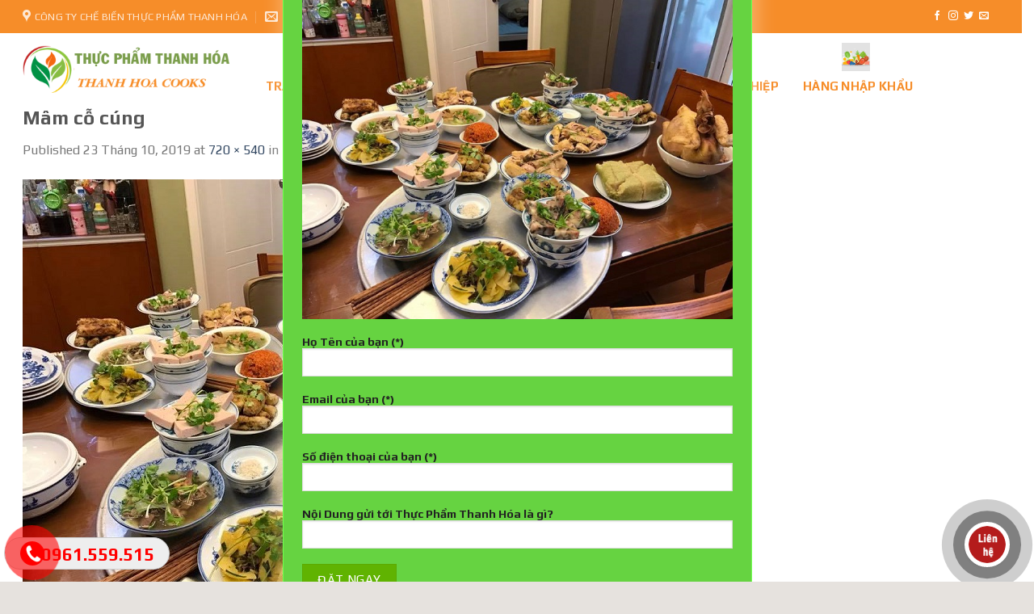

--- FILE ---
content_type: text/html; charset=UTF-8
request_url: https://thucphamthanhhoa.com/nau-tiec-dam-gio-tai-nha/bac/
body_size: 25955
content:

<!DOCTYPE html>
<html lang="vi" class="loading-site no-js">
<head>
	<meta charset="UTF-8" />
	<meta name="viewport" content="width=device-width, initial-scale=1.0, maximum-scale=1.0, user-scalable=no" />
	<meta name="msvalidate.01" content="A9FEA63CD3C91A1F9F8AB21AC1FFBF64" />
	<link rel="profile" href="http://gmpg.org/xfn/11" />
	<link rel="pingback" href="https://thucphamthanhhoa.com/xmlrpc.php" />
	<link rel="icon" href="/wp-content/uploads/2019/05/faviconth.ico" type="image/x-icon">

	<script>(function(html){html.className = html.className.replace(/\bno-js\b/,'js')})(document.documentElement);</script>
<meta name='robots' content='index, follow, max-image-preview:large, max-snippet:-1, max-video-preview:-1' />
	<style>img:is([sizes="auto" i], [sizes^="auto," i]) { contain-intrinsic-size: 3000px 1500px }</style>
	<meta name="viewport" content="width=device-width, initial-scale=1, maximum-scale=1" />
	<!-- This site is optimized with the Yoast SEO plugin v26.7 - https://yoast.com/wordpress/plugins/seo/ -->
	<title>Mâm cỗ cúng - Công Ty Chế Biến Thực Phẩm Thanh Hóa - cung cấp suất ăn công nghiệp uy tín tại Thanh Hóa</title>
	<link rel="canonical" href="https://thucphamthanhhoa.com/nau-tiec-dam-gio-tai-nha/bac/" />
	<meta property="og:locale" content="vi_VN" />
	<meta property="og:type" content="article" />
	<meta property="og:title" content="Mâm cỗ cúng - Công Ty Chế Biến Thực Phẩm Thanh Hóa - cung cấp suất ăn công nghiệp uy tín tại Thanh Hóa" />
	<meta property="og:description" content="Mâm cỗ cúng" />
	<meta property="og:url" content="https://thucphamthanhhoa.com/nau-tiec-dam-gio-tai-nha/bac/" />
	<meta property="og:site_name" content="Công Ty Chế Biến Thực Phẩm Thanh Hóa - cung cấp suất ăn công nghiệp uy tín tại Thanh Hóa" />
	<meta property="article:modified_time" content="2019-10-23T10:31:59+00:00" />
	<meta property="og:image" content="https://thucphamthanhhoa.com/nau-tiec-dam-gio-tai-nha/bac" />
	<meta property="og:image:width" content="720" />
	<meta property="og:image:height" content="540" />
	<meta property="og:image:type" content="image/jpeg" />
	<meta name="twitter:card" content="summary_large_image" />
	<script type="application/ld+json" class="yoast-schema-graph">{"@context":"https://schema.org","@graph":[{"@type":"WebPage","@id":"https://thucphamthanhhoa.com/nau-tiec-dam-gio-tai-nha/bac/","url":"https://thucphamthanhhoa.com/nau-tiec-dam-gio-tai-nha/bac/","name":"Mâm cỗ cúng - Công Ty Chế Biến Thực Phẩm Thanh Hóa - cung cấp suất ăn công nghiệp uy tín tại Thanh Hóa","isPartOf":{"@id":"https://thucphamthanhhoa.com/#website"},"primaryImageOfPage":{"@id":"https://thucphamthanhhoa.com/nau-tiec-dam-gio-tai-nha/bac/#primaryimage"},"image":{"@id":"https://thucphamthanhhoa.com/nau-tiec-dam-gio-tai-nha/bac/#primaryimage"},"thumbnailUrl":"https://thucphamthanhhoa.com/wp-content/uploads/2019/04/bac.jpg","datePublished":"2019-10-23T10:12:39+00:00","dateModified":"2019-10-23T10:31:59+00:00","breadcrumb":{"@id":"https://thucphamthanhhoa.com/nau-tiec-dam-gio-tai-nha/bac/#breadcrumb"},"inLanguage":"vi","potentialAction":[{"@type":"ReadAction","target":["https://thucphamthanhhoa.com/nau-tiec-dam-gio-tai-nha/bac/"]}]},{"@type":"ImageObject","inLanguage":"vi","@id":"https://thucphamthanhhoa.com/nau-tiec-dam-gio-tai-nha/bac/#primaryimage","url":"https://thucphamthanhhoa.com/wp-content/uploads/2019/04/bac.jpg","contentUrl":"https://thucphamthanhhoa.com/wp-content/uploads/2019/04/bac.jpg","width":720,"height":540,"caption":"Mâm cỗ cúng"},{"@type":"BreadcrumbList","@id":"https://thucphamthanhhoa.com/nau-tiec-dam-gio-tai-nha/bac/#breadcrumb","itemListElement":[{"@type":"ListItem","position":1,"name":"Home","item":"https://thucphamthanhhoa.com/"},{"@type":"ListItem","position":2,"name":"NẤU TIỆC ĐÁM GIỖ TẠI NHÀ","item":"https://thucphamthanhhoa.com/nau-tiec-dam-gio-tai-nha/"},{"@type":"ListItem","position":3,"name":"Mâm cỗ cúng"}]},{"@type":"WebSite","@id":"https://thucphamthanhhoa.com/#website","url":"https://thucphamthanhhoa.com/","name":"Công Ty Chế Biến Thực Phẩm Thanh Hóa - cung cấp suất ăn công nghiệp uy tín tại Thanh Hóa","description":"","potentialAction":[{"@type":"SearchAction","target":{"@type":"EntryPoint","urlTemplate":"https://thucphamthanhhoa.com/?s={search_term_string}"},"query-input":{"@type":"PropertyValueSpecification","valueRequired":true,"valueName":"search_term_string"}}],"inLanguage":"vi"}]}</script>
	<!-- / Yoast SEO plugin. -->


<link rel='dns-prefetch' href='//cdn.jsdelivr.net' />
<link rel='dns-prefetch' href='//maxcdn.bootstrapcdn.com' />
<link rel='dns-prefetch' href='//use.fontawesome.com' />
<link rel='dns-prefetch' href='//fonts.googleapis.com' />
<link href='https://fonts.gstatic.com' crossorigin rel='preconnect' />
<link rel='prefetch' href='https://thucphamthanhhoa.com/wp-content/themes/flatsome/assets/js/chunk.countup.js?ver=3.16.2' />
<link rel='prefetch' href='https://thucphamthanhhoa.com/wp-content/themes/flatsome/assets/js/chunk.sticky-sidebar.js?ver=3.16.2' />
<link rel='prefetch' href='https://thucphamthanhhoa.com/wp-content/themes/flatsome/assets/js/chunk.tooltips.js?ver=3.16.2' />
<link rel='prefetch' href='https://thucphamthanhhoa.com/wp-content/themes/flatsome/assets/js/chunk.vendors-popups.js?ver=3.16.2' />
<link rel='prefetch' href='https://thucphamthanhhoa.com/wp-content/themes/flatsome/assets/js/chunk.vendors-slider.js?ver=3.16.2' />
<link rel="alternate" type="application/rss+xml" title="Dòng thông tin Công Ty Chế Biến Thực Phẩm Thanh Hóa - cung cấp suất ăn công nghiệp uy tín tại Thanh Hóa &raquo;" href="https://thucphamthanhhoa.com/feed/" />
<link rel="alternate" type="application/rss+xml" title="Công Ty Chế Biến Thực Phẩm Thanh Hóa - cung cấp suất ăn công nghiệp uy tín tại Thanh Hóa &raquo; Dòng bình luận" href="https://thucphamthanhhoa.com/comments/feed/" />
<link rel="alternate" type="application/rss+xml" title="Công Ty Chế Biến Thực Phẩm Thanh Hóa - cung cấp suất ăn công nghiệp uy tín tại Thanh Hóa &raquo; Mâm cỗ cúng Dòng bình luận" href="https://thucphamthanhhoa.com/nau-tiec-dam-gio-tai-nha/bac/#main/feed/" />
<script type="text/javascript">
/* <![CDATA[ */
window._wpemojiSettings = {"baseUrl":"https:\/\/s.w.org\/images\/core\/emoji\/16.0.1\/72x72\/","ext":".png","svgUrl":"https:\/\/s.w.org\/images\/core\/emoji\/16.0.1\/svg\/","svgExt":".svg","source":{"concatemoji":"https:\/\/thucphamthanhhoa.com\/wp-includes\/js\/wp-emoji-release.min.js?ver=6.8.3"}};
/*! This file is auto-generated */
!function(s,n){var o,i,e;function c(e){try{var t={supportTests:e,timestamp:(new Date).valueOf()};sessionStorage.setItem(o,JSON.stringify(t))}catch(e){}}function p(e,t,n){e.clearRect(0,0,e.canvas.width,e.canvas.height),e.fillText(t,0,0);var t=new Uint32Array(e.getImageData(0,0,e.canvas.width,e.canvas.height).data),a=(e.clearRect(0,0,e.canvas.width,e.canvas.height),e.fillText(n,0,0),new Uint32Array(e.getImageData(0,0,e.canvas.width,e.canvas.height).data));return t.every(function(e,t){return e===a[t]})}function u(e,t){e.clearRect(0,0,e.canvas.width,e.canvas.height),e.fillText(t,0,0);for(var n=e.getImageData(16,16,1,1),a=0;a<n.data.length;a++)if(0!==n.data[a])return!1;return!0}function f(e,t,n,a){switch(t){case"flag":return n(e,"\ud83c\udff3\ufe0f\u200d\u26a7\ufe0f","\ud83c\udff3\ufe0f\u200b\u26a7\ufe0f")?!1:!n(e,"\ud83c\udde8\ud83c\uddf6","\ud83c\udde8\u200b\ud83c\uddf6")&&!n(e,"\ud83c\udff4\udb40\udc67\udb40\udc62\udb40\udc65\udb40\udc6e\udb40\udc67\udb40\udc7f","\ud83c\udff4\u200b\udb40\udc67\u200b\udb40\udc62\u200b\udb40\udc65\u200b\udb40\udc6e\u200b\udb40\udc67\u200b\udb40\udc7f");case"emoji":return!a(e,"\ud83e\udedf")}return!1}function g(e,t,n,a){var r="undefined"!=typeof WorkerGlobalScope&&self instanceof WorkerGlobalScope?new OffscreenCanvas(300,150):s.createElement("canvas"),o=r.getContext("2d",{willReadFrequently:!0}),i=(o.textBaseline="top",o.font="600 32px Arial",{});return e.forEach(function(e){i[e]=t(o,e,n,a)}),i}function t(e){var t=s.createElement("script");t.src=e,t.defer=!0,s.head.appendChild(t)}"undefined"!=typeof Promise&&(o="wpEmojiSettingsSupports",i=["flag","emoji"],n.supports={everything:!0,everythingExceptFlag:!0},e=new Promise(function(e){s.addEventListener("DOMContentLoaded",e,{once:!0})}),new Promise(function(t){var n=function(){try{var e=JSON.parse(sessionStorage.getItem(o));if("object"==typeof e&&"number"==typeof e.timestamp&&(new Date).valueOf()<e.timestamp+604800&&"object"==typeof e.supportTests)return e.supportTests}catch(e){}return null}();if(!n){if("undefined"!=typeof Worker&&"undefined"!=typeof OffscreenCanvas&&"undefined"!=typeof URL&&URL.createObjectURL&&"undefined"!=typeof Blob)try{var e="postMessage("+g.toString()+"("+[JSON.stringify(i),f.toString(),p.toString(),u.toString()].join(",")+"));",a=new Blob([e],{type:"text/javascript"}),r=new Worker(URL.createObjectURL(a),{name:"wpTestEmojiSupports"});return void(r.onmessage=function(e){c(n=e.data),r.terminate(),t(n)})}catch(e){}c(n=g(i,f,p,u))}t(n)}).then(function(e){for(var t in e)n.supports[t]=e[t],n.supports.everything=n.supports.everything&&n.supports[t],"flag"!==t&&(n.supports.everythingExceptFlag=n.supports.everythingExceptFlag&&n.supports[t]);n.supports.everythingExceptFlag=n.supports.everythingExceptFlag&&!n.supports.flag,n.DOMReady=!1,n.readyCallback=function(){n.DOMReady=!0}}).then(function(){return e}).then(function(){var e;n.supports.everything||(n.readyCallback(),(e=n.source||{}).concatemoji?t(e.concatemoji):e.wpemoji&&e.twemoji&&(t(e.twemoji),t(e.wpemoji)))}))}((window,document),window._wpemojiSettings);
/* ]]> */
</script>
<link rel='stylesheet' id='callNowMevivu-css' href='https://thucphamthanhhoa.com/wp-content/plugins/floating-click-to-contact-buttons/css/callNow.css?ver=6.8.3' type='text/css' media='all' />
<link rel='stylesheet' id='floatingbutton-css' href='https://thucphamthanhhoa.com/wp-content/plugins/floating-click-to-contact-buttons/css/style.css?ver=6.8.3' type='text/css' media='all' />
<link rel='stylesheet' id='modal-css' href='https://thucphamthanhhoa.com/wp-content/plugins/floating-click-to-contact-buttons/css/modal.css?ver=6.8.3' type='text/css' media='all' />
<link rel='stylesheet' id='dashicons-css' href='https://thucphamthanhhoa.com/wp-includes/css/dashicons.min.css?ver=6.8.3' type='text/css' media='all' />
<link rel='stylesheet' id='elusive-css' href='https://thucphamthanhhoa.com/wp-content/plugins/menu-icons/vendor/codeinwp/icon-picker/css/types/elusive.min.css?ver=2.0' type='text/css' media='all' />
<link rel='stylesheet' id='menu-icon-font-awesome-css' href='https://thucphamthanhhoa.com/wp-content/plugins/menu-icons/css/fontawesome/css/all.min.css?ver=5.15.4' type='text/css' media='all' />
<link rel='stylesheet' id='foundation-icons-css' href='https://thucphamthanhhoa.com/wp-content/plugins/menu-icons/vendor/codeinwp/icon-picker/css/types/foundation-icons.min.css?ver=3.0' type='text/css' media='all' />
<link rel='stylesheet' id='genericons-css' href='https://thucphamthanhhoa.com/wp-content/plugins/menu-icons/vendor/codeinwp/icon-picker/css/types/genericons.min.css?ver=3.4' type='text/css' media='all' />
<link rel='stylesheet' id='menu-icons-extra-css' href='https://thucphamthanhhoa.com/wp-content/plugins/menu-icons/css/extra.min.css?ver=0.13.20' type='text/css' media='all' />
<style id='wp-emoji-styles-inline-css' type='text/css'>

	img.wp-smiley, img.emoji {
		display: inline !important;
		border: none !important;
		box-shadow: none !important;
		height: 1em !important;
		width: 1em !important;
		margin: 0 0.07em !important;
		vertical-align: -0.1em !important;
		background: none !important;
		padding: 0 !important;
	}
</style>
<style id='wp-block-library-inline-css' type='text/css'>
:root{--wp-admin-theme-color:#007cba;--wp-admin-theme-color--rgb:0,124,186;--wp-admin-theme-color-darker-10:#006ba1;--wp-admin-theme-color-darker-10--rgb:0,107,161;--wp-admin-theme-color-darker-20:#005a87;--wp-admin-theme-color-darker-20--rgb:0,90,135;--wp-admin-border-width-focus:2px;--wp-block-synced-color:#7a00df;--wp-block-synced-color--rgb:122,0,223;--wp-bound-block-color:var(--wp-block-synced-color)}@media (min-resolution:192dpi){:root{--wp-admin-border-width-focus:1.5px}}.wp-element-button{cursor:pointer}:root{--wp--preset--font-size--normal:16px;--wp--preset--font-size--huge:42px}:root .has-very-light-gray-background-color{background-color:#eee}:root .has-very-dark-gray-background-color{background-color:#313131}:root .has-very-light-gray-color{color:#eee}:root .has-very-dark-gray-color{color:#313131}:root .has-vivid-green-cyan-to-vivid-cyan-blue-gradient-background{background:linear-gradient(135deg,#00d084,#0693e3)}:root .has-purple-crush-gradient-background{background:linear-gradient(135deg,#34e2e4,#4721fb 50%,#ab1dfe)}:root .has-hazy-dawn-gradient-background{background:linear-gradient(135deg,#faaca8,#dad0ec)}:root .has-subdued-olive-gradient-background{background:linear-gradient(135deg,#fafae1,#67a671)}:root .has-atomic-cream-gradient-background{background:linear-gradient(135deg,#fdd79a,#004a59)}:root .has-nightshade-gradient-background{background:linear-gradient(135deg,#330968,#31cdcf)}:root .has-midnight-gradient-background{background:linear-gradient(135deg,#020381,#2874fc)}.has-regular-font-size{font-size:1em}.has-larger-font-size{font-size:2.625em}.has-normal-font-size{font-size:var(--wp--preset--font-size--normal)}.has-huge-font-size{font-size:var(--wp--preset--font-size--huge)}.has-text-align-center{text-align:center}.has-text-align-left{text-align:left}.has-text-align-right{text-align:right}#end-resizable-editor-section{display:none}.aligncenter{clear:both}.items-justified-left{justify-content:flex-start}.items-justified-center{justify-content:center}.items-justified-right{justify-content:flex-end}.items-justified-space-between{justify-content:space-between}.screen-reader-text{border:0;clip-path:inset(50%);height:1px;margin:-1px;overflow:hidden;padding:0;position:absolute;width:1px;word-wrap:normal!important}.screen-reader-text:focus{background-color:#ddd;clip-path:none;color:#444;display:block;font-size:1em;height:auto;left:5px;line-height:normal;padding:15px 23px 14px;text-decoration:none;top:5px;width:auto;z-index:100000}html :where(.has-border-color){border-style:solid}html :where([style*=border-top-color]){border-top-style:solid}html :where([style*=border-right-color]){border-right-style:solid}html :where([style*=border-bottom-color]){border-bottom-style:solid}html :where([style*=border-left-color]){border-left-style:solid}html :where([style*=border-width]){border-style:solid}html :where([style*=border-top-width]){border-top-style:solid}html :where([style*=border-right-width]){border-right-style:solid}html :where([style*=border-bottom-width]){border-bottom-style:solid}html :where([style*=border-left-width]){border-left-style:solid}html :where(img[class*=wp-image-]){height:auto;max-width:100%}:where(figure){margin:0 0 1em}html :where(.is-position-sticky){--wp-admin--admin-bar--position-offset:var(--wp-admin--admin-bar--height,0px)}@media screen and (max-width:600px){html :where(.is-position-sticky){--wp-admin--admin-bar--position-offset:0px}}
</style>
<style id='classic-theme-styles-inline-css' type='text/css'>
/*! This file is auto-generated */
.wp-block-button__link{color:#fff;background-color:#32373c;border-radius:9999px;box-shadow:none;text-decoration:none;padding:calc(.667em + 2px) calc(1.333em + 2px);font-size:1.125em}.wp-block-file__button{background:#32373c;color:#fff;text-decoration:none}
</style>
<style id='font-awesome-svg-styles-default-inline-css' type='text/css'>
.svg-inline--fa {
  display: inline-block;
  height: 1em;
  overflow: visible;
  vertical-align: -.125em;
}
</style>
<link rel='stylesheet' id='font-awesome-svg-styles-css' href='https://thucphamthanhhoa.com/wp-content/uploads/font-awesome/v6.7.2/css/svg-with-js.css' type='text/css' media='all' />
<style id='font-awesome-svg-styles-inline-css' type='text/css'>
   .wp-block-font-awesome-icon svg::before,
   .wp-rich-text-font-awesome-icon svg::before {content: unset;}
</style>
<link rel='stylesheet' id='contact-form-7-css' href='https://thucphamthanhhoa.com/wp-content/plugins/contact-form-7/includes/css/styles.css?ver=6.1' type='text/css' media='all' />
<link rel='stylesheet' id='easy-callnow-css' href='https://thucphamthanhhoa.com/wp-content/plugins/easy-call-now/public/css/easy-callnow-public.css?ver=1.0.0' type='text/css' media='all' />
<style id='woocommerce-inline-inline-css' type='text/css'>
.woocommerce form .form-row .required { visibility: visible; }
</style>
<link rel='stylesheet' id='flatsome-ionicons-css' href='//maxcdn.bootstrapcdn.com/font-awesome/4.7.0/css/font-awesome.min.css?ver=6.8.3' type='text/css' media='all' />
<link rel='stylesheet' id='font-awesome-official-css' href='https://use.fontawesome.com/releases/v6.7.2/css/all.css' type='text/css' media='all' integrity="sha384-nRgPTkuX86pH8yjPJUAFuASXQSSl2/bBUiNV47vSYpKFxHJhbcrGnmlYpYJMeD7a" crossorigin="anonymous" />
<link rel='stylesheet' id='popup-maker-site-css' href='//thucphamthanhhoa.com/wp-content/uploads/pum/pum-site-styles.css?generated=1751528929&#038;ver=1.20.5' type='text/css' media='all' />
<link rel='stylesheet' id='flatsome-main-css' href='https://thucphamthanhhoa.com/wp-content/themes/flatsome/assets/css/flatsome.css?ver=3.16.2' type='text/css' media='all' />
<style id='flatsome-main-inline-css' type='text/css'>
@font-face {
				font-family: "fl-icons";
				font-display: block;
				src: url(https://thucphamthanhhoa.com/wp-content/themes/flatsome/assets/css/icons/fl-icons.eot?v=3.16.2);
				src:
					url(https://thucphamthanhhoa.com/wp-content/themes/flatsome/assets/css/icons/fl-icons.eot#iefix?v=3.16.2) format("embedded-opentype"),
					url(https://thucphamthanhhoa.com/wp-content/themes/flatsome/assets/css/icons/fl-icons.woff2?v=3.16.2) format("woff2"),
					url(https://thucphamthanhhoa.com/wp-content/themes/flatsome/assets/css/icons/fl-icons.ttf?v=3.16.2) format("truetype"),
					url(https://thucphamthanhhoa.com/wp-content/themes/flatsome/assets/css/icons/fl-icons.woff?v=3.16.2) format("woff"),
					url(https://thucphamthanhhoa.com/wp-content/themes/flatsome/assets/css/icons/fl-icons.svg?v=3.16.2#fl-icons) format("svg");
			}
</style>
<link rel='stylesheet' id='flatsome-shop-css' href='https://thucphamthanhhoa.com/wp-content/themes/flatsome/assets/css/flatsome-shop.css?ver=3.16.2' type='text/css' media='all' />
<link rel='stylesheet' id='flatsome-style-css' href='https://thucphamthanhhoa.com/wp-content/themes/web-khoi-nghiep/style.css?ver=3.4.3' type='text/css' media='all' />
<link rel='stylesheet' id='flatsome-googlefonts-css' href='//fonts.googleapis.com/css?family=Play%3Aregular%2C700%2Cregular%2C700%2Cregular&#038;display=swap&#038;ver=3.9' type='text/css' media='all' />
<link rel='stylesheet' id='font-awesome-official-v4shim-css' href='https://use.fontawesome.com/releases/v6.7.2/css/v4-shims.css' type='text/css' media='all' integrity="sha384-npPMK6zwqNmU3qyCCxEcWJkLBNYxEFM1nGgSoAWuCCXqVVz0cvwKEMfyTNkOxM2N" crossorigin="anonymous" />
<script type="text/javascript" src="https://thucphamthanhhoa.com/wp-includes/js/jquery/jquery.min.js?ver=3.7.1" id="jquery-core-js"></script>
<script type="text/javascript" src="https://thucphamthanhhoa.com/wp-includes/js/jquery/jquery-migrate.min.js?ver=3.4.1" id="jquery-migrate-js"></script>
<script type="text/javascript" src="https://thucphamthanhhoa.com/wp-content/plugins/easy-call-now/public/js/easy-callnow-public.js?ver=1.0.0" id="easy-callnow-js"></script>
<script type="text/javascript" src="https://thucphamthanhhoa.com/wp-content/plugins/woocommerce/assets/js/jquery-blockui/jquery.blockUI.min.js?ver=2.7.0-wc.10.4.3" id="wc-jquery-blockui-js" defer="defer" data-wp-strategy="defer"></script>
<script type="text/javascript" id="wc-add-to-cart-js-extra">
/* <![CDATA[ */
var wc_add_to_cart_params = {"ajax_url":"\/wp-admin\/admin-ajax.php","wc_ajax_url":"\/?wc-ajax=%%endpoint%%","i18n_view_cart":"Xem gi\u1ecf h\u00e0ng","cart_url":"https:\/\/thucphamthanhhoa.com\/gio-hang\/","is_cart":"","cart_redirect_after_add":"no"};
/* ]]> */
</script>
<script type="text/javascript" src="https://thucphamthanhhoa.com/wp-content/plugins/woocommerce/assets/js/frontend/add-to-cart.min.js?ver=10.4.3" id="wc-add-to-cart-js" defer="defer" data-wp-strategy="defer"></script>
<script type="text/javascript" src="https://thucphamthanhhoa.com/wp-content/plugins/woocommerce/assets/js/js-cookie/js.cookie.min.js?ver=2.1.4-wc.10.4.3" id="wc-js-cookie-js" defer="defer" data-wp-strategy="defer"></script>
<script type="text/javascript" id="woocommerce-js-extra">
/* <![CDATA[ */
var woocommerce_params = {"ajax_url":"\/wp-admin\/admin-ajax.php","wc_ajax_url":"\/?wc-ajax=%%endpoint%%","i18n_password_show":"Hi\u1ec3n th\u1ecb m\u1eadt kh\u1ea9u","i18n_password_hide":"\u1ea8n m\u1eadt kh\u1ea9u"};
/* ]]> */
</script>
<script type="text/javascript" src="https://thucphamthanhhoa.com/wp-content/plugins/woocommerce/assets/js/frontend/woocommerce.min.js?ver=10.4.3" id="woocommerce-js" defer="defer" data-wp-strategy="defer"></script>
<link rel="https://api.w.org/" href="https://thucphamthanhhoa.com/wp-json/" /><link rel="alternate" title="JSON" type="application/json" href="https://thucphamthanhhoa.com/wp-json/wp/v2/media/3353" /><link rel="EditURI" type="application/rsd+xml" title="RSD" href="https://thucphamthanhhoa.com/xmlrpc.php?rsd" />
<meta name="generator" content="WordPress 6.8.3" />
<meta name="generator" content="WooCommerce 10.4.3" />
<link rel='shortlink' href='https://thucphamthanhhoa.com/?p=3353' />
<link rel="alternate" title="oNhúng (JSON)" type="application/json+oembed" href="https://thucphamthanhhoa.com/wp-json/oembed/1.0/embed?url=https%3A%2F%2Fthucphamthanhhoa.com%2Fnau-tiec-dam-gio-tai-nha%2Fbac%2F%23main" />
<link rel="alternate" title="oNhúng (XML)" type="text/xml+oembed" href="https://thucphamthanhhoa.com/wp-json/oembed/1.0/embed?url=https%3A%2F%2Fthucphamthanhhoa.com%2Fnau-tiec-dam-gio-tai-nha%2Fbac%2F%23main&#038;format=xml" />
		<div class="fix_tel">
	      <div class="ring-alo-phone ring-alo-green ring-alo-show" id="ring-alo-phoneIcon" style="right: 150px; bottom: -12px;">
	        <div class="ring-alo-ph-circle"></div>
	        <div class="ring-alo-ph-circle-fill"></div>
	        <div class="ring-alo-ph-img-circle">

	          <a href="tel:0961559515">
	            <img class="lazy" 
	            	src="https://thucphamthanhhoa.com/wp-content/plugins/easy-call-now/public/images/phone-ring.png" 
	            	alt="<php _e('Click to Call','call-now'); ?>">
	            <noscript>&amp;lt;img src="https://thucphamthanhhoa.com/wp-content/plugins/easy-call-now/public/images/phone-ring.png" alt=""&amp;gt;</noscript>
	            </a>
	        </div>
	      </div>
	      <div class="tel">
	          <p class="fone">0961.559.515</p>
	      </div>
	    </div>
	    <style type="text/css">
	    	.ring-alo-phone.ring-alo-green .ring-alo-ph-img-circle {
			    background-color: #f00;
			}
			.ring-alo-phone.ring-alo-green .ring-alo-ph-circle{
				background-color: #f00;	
			}
			.ring-alo-phone.ring-alo-green .ring-alo-ph-circle {
			    border-color: #f00;
			}

			.ring-alo-phone.ring-alo-green.ring-alo-hover .ring-alo-ph-img-circle, .ring-alo-phone.ring-alo-green:hover .ring-alo-ph-img-circle{
				background-color: #baf5a7;		
			}

			.fone {			 
			    color: #f00;			    
			}

			.tel{
				background-color: #eee;
			}
			.fix_tel{
				top: auto;
				bottom: auto;
				right: auto;
				left: auto;
								bottom: 15px; 				left: 5px; 							}
	    </style>
		<style>.bg{opacity: 0; transition: opacity 1s; -webkit-transition: opacity 1s;} .bg-loaded{opacity: 1;}</style>	<noscript><style>.woocommerce-product-gallery{ opacity: 1 !important; }</style></noscript>
	<link rel="icon" href="https://thucphamthanhhoa.com/wp-content/uploads/2024/10/cropped-THUC-PHAM-THANH-HOA-32x32.png" sizes="32x32" />
<link rel="icon" href="https://thucphamthanhhoa.com/wp-content/uploads/2024/10/cropped-THUC-PHAM-THANH-HOA-192x192.png" sizes="192x192" />
<link rel="apple-touch-icon" href="https://thucphamthanhhoa.com/wp-content/uploads/2024/10/cropped-THUC-PHAM-THANH-HOA-180x180.png" />
<meta name="msapplication-TileImage" content="https://thucphamthanhhoa.com/wp-content/uploads/2024/10/cropped-THUC-PHAM-THANH-HOA-270x270.png" />
<style id="custom-css" type="text/css">:root {--primary-color: #60B301;}html{background-color:#E6E2DE!important;}.container-width, .full-width .ubermenu-nav, .container, .row{max-width: 1240px}.row.row-collapse{max-width: 1210px}.row.row-small{max-width: 1232.5px}.row.row-large{max-width: 1270px}.header-main{height: 89px}#logo img{max-height: 89px}#logo{width:256px;}.header-bottom{min-height: 19px}.header-top{min-height: 41px}.transparent .header-main{height: 202px}.transparent #logo img{max-height: 202px}.has-transparent + .page-title:first-of-type,.has-transparent + #main > .page-title,.has-transparent + #main > div > .page-title,.has-transparent + #main .page-header-wrapper:first-of-type .page-title{padding-top: 232px;}.header.show-on-scroll,.stuck .header-main{height:70px!important}.stuck #logo img{max-height: 70px!important}.search-form{ width: 100%;}.header-bg-color {background-color: rgba(255,255,255,0.8)}.header-bottom {background-color: #334862}.header-bottom-nav > li > a{line-height: 37px }@media (max-width: 549px) {.header-main{height: 70px}#logo img{max-height: 70px}}.nav-dropdown-has-arrow.nav-dropdown-has-border li.has-dropdown:before{border-bottom-color: #8dd341;}.nav .nav-dropdown{border-color: #8dd341 }.nav-dropdown{border-radius:15px}.nav-dropdown{font-size:126%}.header-top{background-color:#334862!important;}.blog-wrapper{background-color: #000000;}/* Color */.accordion-title.active, .has-icon-bg .icon .icon-inner,.logo a, .primary.is-underline, .primary.is-link, .badge-outline .badge-inner, .nav-outline > li.active> a,.nav-outline >li.active > a, .cart-icon strong,[data-color='primary'], .is-outline.primary{color: #60B301;}/* Color !important */[data-text-color="primary"]{color: #60B301!important;}/* Background Color */[data-text-bg="primary"]{background-color: #60B301;}/* Background */.scroll-to-bullets a,.featured-title, .label-new.menu-item > a:after, .nav-pagination > li > .current,.nav-pagination > li > span:hover,.nav-pagination > li > a:hover,.has-hover:hover .badge-outline .badge-inner,button[type="submit"], .button.wc-forward:not(.checkout):not(.checkout-button), .button.submit-button, .button.primary:not(.is-outline),.featured-table .title,.is-outline:hover, .has-icon:hover .icon-label,.nav-dropdown-bold .nav-column li > a:hover, .nav-dropdown.nav-dropdown-bold > li > a:hover, .nav-dropdown-bold.dark .nav-column li > a:hover, .nav-dropdown.nav-dropdown-bold.dark > li > a:hover, .header-vertical-menu__opener ,.is-outline:hover, .tagcloud a:hover,.grid-tools a, input[type='submit']:not(.is-form), .box-badge:hover .box-text, input.button.alt,.nav-box > li > a:hover,.nav-box > li.active > a,.nav-pills > li.active > a ,.current-dropdown .cart-icon strong, .cart-icon:hover strong, .nav-line-bottom > li > a:before, .nav-line-grow > li > a:before, .nav-line > li > a:before,.banner, .header-top, .slider-nav-circle .flickity-prev-next-button:hover svg, .slider-nav-circle .flickity-prev-next-button:hover .arrow, .primary.is-outline:hover, .button.primary:not(.is-outline), input[type='submit'].primary, input[type='submit'].primary, input[type='reset'].button, input[type='button'].primary, .badge-inner{background-color: #60B301;}/* Border */.nav-vertical.nav-tabs > li.active > a,.scroll-to-bullets a.active,.nav-pagination > li > .current,.nav-pagination > li > span:hover,.nav-pagination > li > a:hover,.has-hover:hover .badge-outline .badge-inner,.accordion-title.active,.featured-table,.is-outline:hover, .tagcloud a:hover,blockquote, .has-border, .cart-icon strong:after,.cart-icon strong,.blockUI:before, .processing:before,.loading-spin, .slider-nav-circle .flickity-prev-next-button:hover svg, .slider-nav-circle .flickity-prev-next-button:hover .arrow, .primary.is-outline:hover{border-color: #60B301}.nav-tabs > li.active > a{border-top-color: #60B301}.widget_shopping_cart_content .blockUI.blockOverlay:before { border-left-color: #60B301 }.woocommerce-checkout-review-order .blockUI.blockOverlay:before { border-left-color: #60B301 }/* Fill */.slider .flickity-prev-next-button:hover svg,.slider .flickity-prev-next-button:hover .arrow{fill: #60B301;}/* Focus */.primary:focus-visible, .submit-button:focus-visible, button[type="submit"]:focus-visible { outline-color: #60B301!important; }/* Background Color */[data-icon-label]:after, .secondary.is-underline:hover,.secondary.is-outline:hover,.icon-label,.button.secondary:not(.is-outline),.button.alt:not(.is-outline), .badge-inner.on-sale, .button.checkout, .single_add_to_cart_button, .current .breadcrumb-step{ background-color:#f68d29; }[data-text-bg="secondary"]{background-color: #f68d29;}/* Color */.secondary.is-underline,.secondary.is-link, .secondary.is-outline,.stars a.active, .star-rating:before, .woocommerce-page .star-rating:before,.star-rating span:before, .color-secondary{color: #f68d29}/* Color !important */[data-text-color="secondary"]{color: #f68d29!important;}/* Border */.secondary.is-outline:hover{border-color:#f68d29}/* Focus */.secondary:focus-visible, .alt:focus-visible { outline-color: #f68d29!important; }.alert.is-underline:hover,.alert.is-outline:hover,.alert{background-color: #f71111}.alert.is-link, .alert.is-outline, .color-alert{color: #f71111;}/* Color !important */[data-text-color="alert"]{color: #f71111!important;}/* Background Color */[data-text-bg="alert"]{background-color: #f71111;}@media screen and (max-width: 549px){body{font-size: 100%;}}body{font-family: Play, sans-serif;}body {font-weight: 400;font-style: normal;}.nav > li > a {font-family: Play, sans-serif;}.mobile-sidebar-levels-2 .nav > li > ul > li > a {font-family: Play, sans-serif;}.nav > li > a,.mobile-sidebar-levels-2 .nav > li > ul > li > a {font-weight: 700;font-style: normal;}h1,h2,h3,h4,h5,h6,.heading-font, .off-canvas-center .nav-sidebar.nav-vertical > li > a{font-family: Play, sans-serif;}h1,h2,h3,h4,h5,h6,.heading-font,.banner h1,.banner h2 {font-weight: 700;font-style: normal;}.alt-font{font-family: Play, sans-serif;}.alt-font {font-weight: 400!important;font-style: normal!important;}.header:not(.transparent) .header-nav-main.nav > li > a {color: #ffffff;}.header:not(.transparent) .header-bottom-nav.nav > li > a{color: #FFFFFF;}.has-equal-box-heights .box-image {padding-top: 100%;}@media screen and (min-width: 550px){.products .box-vertical .box-image{min-width: 300px!important;width: 300px!important;}}.header-main .social-icons,.header-main .cart-icon strong,.header-main .menu-title,.header-main .header-button > .button.is-outline,.header-main .nav > li > a > i:not(.icon-angle-down){color: #00c431!important;}.header-main .header-button > .button.is-outline,.header-main .cart-icon strong:after,.header-main .cart-icon strong{border-color: #00c431!important;}.header-main .header-button > .button:not(.is-outline){background-color: #00c431!important;}.header-main .current-dropdown .cart-icon strong,.header-main .header-button > .button:hover,.header-main .header-button > .button:hover i,.header-main .header-button > .button:hover span{color:#FFF!important;}.header-main .menu-title:hover,.header-main .social-icons a:hover,.header-main .header-button > .button.is-outline:hover,.header-main .nav > li > a:hover > i:not(.icon-angle-down){color: #59d600!important;}.header-main .current-dropdown .cart-icon strong,.header-main .header-button > .button:hover{background-color: #59d600!important;}.header-main .current-dropdown .cart-icon strong:after,.header-main .current-dropdown .cart-icon strong,.header-main .header-button > .button:hover{border-color: #59d600!important;}.footer-1{background-color: #FFFFFF}.page-title-small + main .product-container > .row{padding-top:0;}.nav-vertical-fly-out > li + li {border-top-width: 1px; border-top-style: solid;}/* Custom CSS */.devvn_buy_now{max-width:100% !important;width:100% !important;}span.onsale{}/*************** ADD CUSTOM CSS HERE. ***************/@media (max-width: 1023px){.full-medium{width: 100% !important; flex-basis: 100% !important;}}@media(min-width: 1025px){}.product-title{min-height: 40px;}.product-title a{color: #5c4439;font-weight: bold;}ul.nav-right .cart-item .cart-price .woocommerce-Price-amount{color: white;}ul.nav-right .cart-item i.icon-shopping-cart{color: white;}.header-bottom-nav li{padding: 0px 5px;}.flex-right ul li{padding: 0px 10px !important;}.flex-right ul li a{text-transform: initial !important;font-size: 16px;}/*Màu sắc button*/.social-button, .social-icons .button.icon:not(.is-outline), .social-icons .button.icon:hover {background-color: currentColor !important;border-color: currentColor !important;}.button.facebook,.button.facebook:not(.is-outline), .button.facebook:hover {color: #fff;background-color: #446084;border-color: #446084;}.button.twitter,.button.twitter:not(.is-outline), .button.twitter:hover {color: white ; background-color : #2478ba;border-color: #2478ba ;}.button.email,.button.email:not(.is-outline), .button.email:hover {color: #fff;background-color: black ;border-color: black ;}.button.pinterest,.button.pinterest:not(.is-outline), .button.pinterest:hover {color: #fff !important;background-color: #cb2320;border-color: #cb2320;}.button.google-plus,.button.google-plus:not(.is-outline), .button.google-plus:hover {color: #fff ;background-color: #dd4e31 ;border-color: #dd4e31 ;}.button.linkedin,.button.linkedin:not(.is-outline), .button.linkedin:hover {color: #fff ;background-color: #0072b7 ;border-color: #0072b7 ;}.single-date{border-bottom: 1px dashed #ededed;}h1.entry-title{font-size: 24px ;}/*Kết thúc màu sắc*/footer.entry-meta {border-top: none !important;border-bottom: 1px dashed #ececec !important;}.entry-content img{width: auto !important}.duong-line {background: rgba(0,0,0,0) url(images/line.png) repeat scroll 0 0;height: 12px;margin-top: 5px;overflow: hidden;}.related-post h7{font-weight: bold;font-size: 18px;float: left;margin: -8px 20px 0 0;}.home #main{background: #F1F1F1 !important;}.price-wrapper span.amount{color: #f68d29 !important}.box-text-products{text-align: center;}.woocommerce-breadcrumb {font-size: 13px;}.widget_shopping_cart ul li.mini_cart_item{padding-right: 20px !important;padding-left: 60px !important;}.widget_shopping_cart ul li.mini_cart_item a{font-size: 12px !important}.price_slider_amount .price_label{font-size: 12px}.grid-tools a{background: #F36F36 !important}h1.product-title{font-weight: 500 !important}.header-block-block-1 .col{padding-bottom: 0px !important;}.product_list_widget .woocommerce-Price-amount{color: #60b301 !important;}.price_slider_amount .button{background: #F36F36 !important}.div-anh .col-inner{border: 7px solid white;}/*chữ khuyến mãi nghiêng*/.badge-container { top:-30px; left:5px; padding:5px;}.badge-container:empty{ display:none;}.badge-frame .badge-inner, .badge-outline .badge-inner{font-size: 13px !important;border:none !important;}span.onsale{color: #ffffff !important}.badge-inner{background: #f68d29 !important;text-transform: uppercase !important;line-height: 1.3 !important;}.section-dau{padding-top: 5px !important;}.class-danh-muc,.class-banner{padding: 0px !important}#main #content,#main ,.page-title{padding-bottom: 10px;background: #fff;}.blog-archive .large-9{background: white;padding-top: 20px;}.section .box-text,.shop-container .box-text{border-radius: 0px 0px 7px 7px;background: white;}#wide-nav > .flex-row > .flex-left{min-width: 273px !important}.header-button .header-cart-link{background: #60b301 !important}.row-giao-hang .flickity-viewport,.row-giao-hang .slider-wrapper{border-radius: 14px;}#mega_main_menu.direction-horizontal > .menu_holder > .menu_inner > ul > li > .item_link:before, #mega_main_menu.direction-horizontal > .menu_holder > .menu_inner > .nav_logo:before, #mega_main_menu.direction-horizontal > .menu_holder > .menu_inner > ul > li.nav_search_box:before{background-image: none !important}#mega_main_menu > .menu_holder > .menu_inner > ul > li{display: block !important;}#mega_main_menu_ul{background: white !important;}#mega_main_menu_ul li a{text-transform: uppercase !important;}.tieude-khung p{text-align: center;margin-bottom: 0px;padding: 10px 0px;background: #e67e22;color: white;font-weight: bold;}#mega-menu-wrap{background:#8a7e7c!important;}.box-first{margin-bottom: 0px !important;padding-bottom: 0px;}.box-first .icon-box{padding: 5px;}.box-first h3{font-size: 17px;margin-bottom: 0px;}.title-danh-muc p{margin-bottom: 0px;}.title-danh-muc{text-align: center;}.product-main .content-row{background: white !important;padding-top: 20px;}.category-page-row{background: white !important;}.post-sidebar {padding-top: 20px !important;background:white !important;}.blog-single .large-9{background: white !important;padding-top: 20px !important;}.page-wrapper{background: white !important;padding-top:0px;}.header-nav li.current-menu-item a{ color:#334862!important;}.row .col.post-item .box-text{height: max-content;}.form_dangky input[type="text"]{border:1px solid #ffffff !important;background-color:#ffffff !important;}.section_tuvan .section-title-center b{border-bottom:2px solid #ffffff !important;}p.category.uppercase.is-smaller.no-text-overflow.product-cat.op-7 {display: none;}.is-divider.small {display: none;}span.widget-title {background: #f68d29;width: 100%;display: block;color: #fff;padding: 10px 0px 10px 10px;margin-bottom:0px;}.header-bottom {background-color: #334862;}.header-top {background-color: #334862!important;}.header.show-on-scroll, .stuck .header-main {height: 70px!important; }.header-nav.nav-line-bottom > li > a:before, .header-nav.nav-line-grow > li > a:before, .header-nav.nav-line > li > a:before, .header-nav.nav-box > li > a:hover, .header-nav.nav-box > li.active > a, .header-nav.nav-pills > li > a:hover, .header-nav.nav-pills > li.active > a {color: #ec2025!important;background-color: #ffffff;}.header-bottom {background-color: #f68d29;}.header-top {background-color: #f68d29!important;}.header:not(.transparent) .header-nav.nav > li > a {color: #f68d29;font-size: 15px;display: flex;flex-direction: column;}img.ux-menu-icon {padding-bottom: 7px;}.entry-content ol li, .entry-summary ol li, .col-inner ol li, .entry-content ul li, .entry-summary ul li, .col-inner ul li {margin-left: 0em;}.section-title-center span {color: white;background: #f92323;padding: 0 10px;border-radius: 10px;}.section-title b {opacity: 0.5;background-color: #f92323;}.widgettitle {background: #f68d29;width: 100%;display: block;color: #fff;padding: 10px 0px 10px 10px;margin-bottom: 0px;text-transform: uppercase;font-size: 1em;font-weight: 600;}.rpwwt-widget ul li {margin: 0 0 1em;}.nav-dropdown-default { width: max-content;}ul.menu>li ul, .widget>ul>li ul { border-left: none;display: block;}.widget .toggle {display: none;}ul.menu>li>a {background: #f68d29;color: white;font-size: 16px;font-weight: 700;text-transform: uppercase;padding-left: 5px;}ul.menu>li ul {margin: 0px;padding-left: 0px;}ul.menu>li ul li {border: 1px solid;font-size: 18px;border-top: 0px;line-height: 30px;font-weight: bold;}ul.menu>li ul li:hover {background: #cacaca;}ul.menu>li li>a{padding-left: 10px;}.nav-dropdown-default .nav-column li>a, .nav-dropdown.nav-dropdown-default>li>a {color: #f68d29; max-width: 200px;text-transform: capitalize;}.nav-dropdown>li.nav-dropdown-col, .nav-dropdown>li.image-column {width: 225px;min-width: 160px; }ul.menu>li li>a, .widget>ul>li li>a {font-size: .8em;padding: 5px 10px 5px 7px;display: inline-block;}b, strong {font-weight: 700;}.section-title-normal span{border-bottom: 0px;color: #ce1717;}.section-title-normal {border-bottom: 0px;}.section-title-normal span:before{content: "";border-bottom: 3px solid #d12136;position: absolute;bottom: 0px;width: 50px;left: 0;right: 0;z-index: 999;}.section-title-normal span:after{border-bottom: 3px solid #000;padding-bottom: 8px;content: "";position: absolute;width: 100px;left: 55px;right: 0;bottom: 0;}.row-collapse+.section-title-container, .slider-wrapper+.section-title-container, .banner+.section-title-container{margin-top: 10px;}.section-title-container {margin-bottom: 0.5em;}.col-inner ul li.tab {margin-left: 15px;}ul.nav.nav-line-grow.nav-uppercase.nav-size-normal.nav-right { background: white;padding-right: 15px;}.widget-title1{background: #f68d29;width: 100%;display: block;color: #fff;padding: 7px 0px 7px 10px;margin-bottom: 0px;text-transform: uppercase;font-weight: 700;}.entry-image.relative {display: none;}span.post_comments.op-7.block.is-xsmall, form.cart {display: none;}ul.header-nav.header-nav-main.nav.nav-left.nav-uppercase li a i {display: none;}ul.header-nav.header-nav-main.nav.nav-left.nav-uppercase li {padding: 0 15px;}.menu-item img._before, .rtl .menu-item img._after {margin-right: 0.5em;width: 25px;}/* Custom CSS Tablet */@media (max-width: 849px){.main-slider.medium-9 ,.main-slider.large-9{width:100% !important;max-width:100%!important;margin:0px !important;-ms-flex-preferred-size: 100%;flex-basis: 100%;}.class-danh-muc{display:none;}}/* Custom CSS Mobile */@media (max-width: 549px){.row .col.post-item .box-text{height: auto!important;}.col-inner ul li.tab {font-size: 11px;}}.label-new.menu-item > a:after{content:"New";}.label-hot.menu-item > a:after{content:"Hot";}.label-sale.menu-item > a:after{content:"Sale";}.label-popular.menu-item > a:after{content:"Popular";}</style>		<style type="text/css" id="wp-custom-css">
			.wpforms-field-container {
    display: flex;
    flex-wrap: wrap;
		justify-content: space-between
}

.ip-50 {
    width: 48%!important;
}

.ip-100{
		width: 100%!important;
}

div.wpforms-container-full .wpforms-form input.wpforms-field-medium,
div.wpforms-container-full .wpforms-form select.wpforms-field-medium {
	max-width: 100%;
}

.ip-100 ul {
	display: flex;
	justify-content: space-between;
}

div.wpforms-container-full {
    margin-bottom: 24px;
    background: #eeeeee;
    padding: 20px;
}		</style>
		</head>

<body class="attachment wp-singular attachment-template-default single single-attachment postid-3353 attachmentid-3353 attachment-jpeg wp-theme-flatsome wp-child-theme-web-khoi-nghiep theme-flatsome woocommerce-no-js full-width lightbox nav-dropdown-has-arrow nav-dropdown-has-shadow nav-dropdown-has-border">
<!-- Global site tag (gtag.js) - Google Analytics -->

<script async src="https://www.googletagmanager.com/gtag/js?id=UA-139551236-1"></script>

<script>

window.dataLayer = window.dataLayer || [];

function gtag(){dataLayer.push(arguments);}

gtag('js', new Date());

gtag('config', 'UA-139551236-1');

</script>
<a class="skip-link screen-reader-text" href="#main">Skip to content</a>

<div id="wrapper">

<header id="header" class="header has-sticky sticky-jump">
   <div class="header-wrapper">
	<div id="top-bar" class="header-top hide-for-sticky nav-dark">
    <div class="flex-row container">
      <div class="flex-col hide-for-medium flex-left">
          <ul class="nav nav-left medium-nav-center nav-small  nav-divided">
              <li class="header-contact-wrapper">
		<ul id="header-contact" class="nav nav-divided nav-uppercase header-contact">
					<li class="">
			  <a target="_blank" rel="noopener noreferrer" href="https://maps.google.com/?q=Thôn 6 làng sanh, Vĩnh Thịnh, Vĩnh Lộc, Thanh Hóa" title="Thôn 6 làng sanh, Vĩnh Thịnh, Vĩnh Lộc, Thanh Hóa" class="tooltip">
			  	 <i class="icon-map-pin-fill" style="font-size:16px;" ></i>			     <span>
			     	Công Ty Chế Biến Thực Phẩm Thanh Hóa			     </span>
			  </a>
			</li>
			
						<li class="">
			  <a href="mailto:thucphamthanhhoa1@gmail.com" class="tooltip" title="thucphamthanhhoa1@gmail.com">
				  <i class="icon-envelop" style="font-size:16px;" ></i>			       <span>
			       	Email			       </span>
			  </a>
			</li>
			
			
						<li class="">
			  <a href="tel:0961.559.515" class="tooltip" title="0961.559.515">
			     <i class="icon-phone" style="font-size:16px;" ></i>			      <span>0961.559.515</span>
			  </a>
			</li>
				</ul>
</li>
          </ul>
      </div>

      <div class="flex-col hide-for-medium flex-center">
          <ul class="nav nav-center nav-small  nav-divided">
                        </ul>
      </div>

      <div class="flex-col hide-for-medium flex-right">
         <ul class="nav top-bar-nav nav-right nav-small  nav-divided">
              <li class="html header-social-icons ml-0">
	<div class="social-icons follow-icons" ><a href="https://url" target="_blank" data-label="Facebook" rel="noopener noreferrer nofollow" class="icon plain facebook tooltip" title="Follow on Facebook" aria-label="Follow on Facebook"><i class="icon-facebook" ></i></a><a href="https://url" target="_blank" rel="noopener noreferrer nofollow" data-label="Instagram" class="icon plain  instagram tooltip" title="Follow on Instagram" aria-label="Follow on Instagram"><i class="icon-instagram" ></i></a><a href="https://url" target="_blank" data-label="Twitter" rel="noopener noreferrer nofollow" class="icon plain  twitter tooltip" title="Follow on Twitter" aria-label="Follow on Twitter"><i class="icon-twitter" ></i></a><a href="mailto:your@email" data-label="E-mail" rel="nofollow" class="icon plain  email tooltip" title="Send us an email" aria-label="Send us an email"><i class="icon-envelop" ></i></a></div></li>
          </ul>
      </div>

            <div class="flex-col show-for-medium flex-grow">
          <ul class="nav nav-center nav-small mobile-nav  nav-divided">
              <li class="html header-social-icons ml-0">
	<div class="social-icons follow-icons" ><a href="https://url" target="_blank" data-label="Facebook" rel="noopener noreferrer nofollow" class="icon plain facebook tooltip" title="Follow on Facebook" aria-label="Follow on Facebook"><i class="icon-facebook" ></i></a><a href="https://url" target="_blank" rel="noopener noreferrer nofollow" data-label="Instagram" class="icon plain  instagram tooltip" title="Follow on Instagram" aria-label="Follow on Instagram"><i class="icon-instagram" ></i></a><a href="https://url" target="_blank" data-label="Twitter" rel="noopener noreferrer nofollow" class="icon plain  twitter tooltip" title="Follow on Twitter" aria-label="Follow on Twitter"><i class="icon-twitter" ></i></a><a href="mailto:your@email" data-label="E-mail" rel="nofollow" class="icon plain  email tooltip" title="Send us an email" aria-label="Send us an email"><i class="icon-envelop" ></i></a></div></li>
          </ul>
      </div>
      
    </div>
</div>
<div id="masthead" class="header-main nav-dark">
      <div class="header-inner flex-row container logo-left medium-logo-center" role="navigation">

          <!-- Logo -->
          <div id="logo" class="flex-col logo">
            
<!-- Header logo -->
<a href="https://thucphamthanhhoa.com/" title="Công Ty Chế Biến Thực Phẩm Thanh Hóa &#8211; cung cấp suất ăn công nghiệp uy tín tại Thanh Hóa" rel="home">
		<img width="720" height="540" src="https://thucphamthanhhoa.com/wp-content/uploads/2019/04/bac.jpg" class="header-logo-sticky" alt="Công Ty Chế Biến Thực Phẩm Thanh Hóa &#8211; cung cấp suất ăn công nghiệp uy tín tại Thanh Hóa"/><img width="1020" height="239" src="https://thucphamthanhhoa.com/wp-content/uploads/2024/10/TYH-1400x332-2-2-1400x328.png" class="header_logo header-logo" alt="Công Ty Chế Biến Thực Phẩm Thanh Hóa &#8211; cung cấp suất ăn công nghiệp uy tín tại Thanh Hóa"/><img  width="1020" height="239" src="https://thucphamthanhhoa.com/wp-content/uploads/2024/10/TYH-1400x332-2-2-1400x328.png" class="header-logo-dark" alt="Công Ty Chế Biến Thực Phẩm Thanh Hóa &#8211; cung cấp suất ăn công nghiệp uy tín tại Thanh Hóa"/></a>
          </div>

          <!-- Mobile Left Elements -->
          <div class="flex-col show-for-medium flex-left">
            <ul class="mobile-nav nav nav-left ">
              <li class="nav-icon has-icon">
  <div class="header-button">		<a href="#" data-open="#main-menu" data-pos="left" data-bg="main-menu-overlay" data-color="" class="icon primary button circle is-small" aria-label="Menu" aria-controls="main-menu" aria-expanded="false">

		  <i class="icon-menu" ></i>
		  		</a>
	 </div> </li>
            </ul>
          </div>

          <!-- Left Elements -->
          <div class="flex-col hide-for-medium flex-left
            flex-grow">
            <ul class="header-nav header-nav-main nav nav-left  nav-line-grow nav-spacing-xsmall nav-uppercase" >
              <li id="menu-item-2018" class="menu-item menu-item-type-post_type menu-item-object-page menu-item-home menu-item-2018 menu-item-design-default has-icon-left"><a href="https://thucphamthanhhoa.com/" class="nav-top-link"><img class="ux-menu-icon" width="35" height="35" src="https://thucphamthanhhoa.com/wp-content/uploads/2023/04/home.png" alt="" />Trang Chủ</a></li>
<li id="menu-item-1380" class="menu-item menu-item-type-post_type menu-item-object-page menu-item-has-children menu-item-1380 menu-item-design-default has-dropdown has-icon-left"><a href="https://thucphamthanhhoa.com/cong-ty-che-bien-thuc-pham-thanh-hoa-chuyen-cung-cap-suat-an-cong-nghiep-dich-vu-tiec-luu-dong-tai-nha/gioi-thieu/" class="nav-top-link" aria-expanded="false" aria-haspopup="menu"><img class="ux-menu-icon" width="35" height="35" src="https://thucphamthanhhoa.com/wp-content/uploads/2023/04/google-docs.png" alt="" />Giới Thiệu<i class="icon-angle-down" ></i></a>
<ul class="sub-menu nav-dropdown nav-dropdown-default">
	<li id="menu-item-1381" class="menu-item menu-item-type-post_type menu-item-object-page menu-item-has-children menu-item-1381 nav-dropdown-col has-icon-left"><a href="https://thucphamthanhhoa.com/lien-he/"><img class="ux-menu-icon" width="35" height="35" src="https://thucphamthanhhoa.com/wp-content/uploads/2023/04/contact.png" alt="" />Liên hệ</a>
	<ul class="sub-menu nav-column nav-dropdown-default">
		<li id="menu-item-5044" class="menu-item menu-item-type-post_type menu-item-object-page menu-item-5044"><a href="https://thucphamthanhhoa.com/lien-he/">Liên hệ với Chúng tôi</a></li>
		<li id="menu-item-5039" class="menu-item menu-item-type-taxonomy menu-item-object-category menu-item-5039"><a href="https://thucphamthanhhoa.com/quy-dinh-va-chinh-sach/">Quy định và chính sách</a></li>
	</ul>
</li>
</ul>
</li>
<li id="menu-item-2443" class="menu-item menu-item-type-custom menu-item-object-custom menu-item-has-children menu-item-2443 menu-item-design-default has-dropdown has-icon-left"><a href="https://thucphamthanhhoa.com/dich-vu-tiec-tai-nha/" class="nav-top-link" aria-expanded="false" aria-haspopup="menu"><img class="ux-menu-icon" width="35" height="35" src="https://thucphamthanhhoa.com/wp-content/uploads/2023/04/pad-thai.png" alt="" />Dịch vụ<i class="icon-angle-down" ></i></a>
<ul class="sub-menu nav-dropdown nav-dropdown-default">
	<li id="menu-item-2442" class="menu-item menu-item-type-taxonomy menu-item-object-category menu-item-2442"><a href="https://thucphamthanhhoa.com/nau-tiec-tai-nha/">Nấu tiệc tại nhà</a></li>
	<li id="menu-item-2441" class="menu-item menu-item-type-taxonomy menu-item-object-category menu-item-2441"><a href="https://thucphamthanhhoa.com/dich-vu-dat-tiec/">Đặt tiệc tại nhà</a></li>
	<li id="menu-item-4567" class="menu-item menu-item-type-taxonomy menu-item-object-category menu-item-4567"><a href="https://thucphamthanhhoa.com/dich-vu-do-cung-tron-goi/">Đồ cúng trọn gói</a></li>
	<li id="menu-item-2440" class="menu-item menu-item-type-taxonomy menu-item-object-category menu-item-2440"><a href="https://thucphamthanhhoa.com/dich-vu-cho-thue/">Dịch vụ cho thuê</a></li>
	<li id="menu-item-5045" class="menu-item menu-item-type-taxonomy menu-item-object-category menu-item-5045"><a href="https://thucphamthanhhoa.com/dac-san-dia-phuong/">Đặc sản địa phương</a></li>
</ul>
</li>
<li id="menu-item-4510" class="menu-item menu-item-type-custom menu-item-object-custom menu-item-has-children menu-item-4510 menu-item-design-default has-dropdown has-icon-left"><a href="#" class="nav-top-link" aria-expanded="false" aria-haspopup="menu"><img class="ux-menu-icon" width="35" height="35" src="https://thucphamthanhhoa.com/wp-content/uploads/2023/04/news.png" alt="" />Tiệc Lưu Động<i class="icon-angle-down" ></i></a>
<ul class="sub-menu nav-dropdown nav-dropdown-default">
	<li id="menu-item-4513" class="menu-item menu-item-type-taxonomy menu-item-object-category menu-item-4513"><a href="https://thucphamthanhhoa.com/dich-vu-tiec-tron-goi-tai-binh-duong/">Dich vụ tiệc trọn gói tại Bình Dương</a></li>
	<li id="menu-item-4548" class="menu-item menu-item-type-taxonomy menu-item-object-category menu-item-4548"><a href="https://thucphamthanhhoa.com/dich-vu-tiec-tron-goi-tai-dong-nai/">Dich vụ tiệc trọn gói tại Đồng Nai</a></li>
	<li id="menu-item-4512" class="menu-item menu-item-type-taxonomy menu-item-object-category menu-item-4512"><a href="https://thucphamthanhhoa.com/dich-vu-tiec-tron-goi-tai-tphcm/">Dich vụ tiệc trọn gói tại TPHCM</a></li>
	<li id="menu-item-4511" class="menu-item menu-item-type-taxonomy menu-item-object-category menu-item-4511"><a href="https://thucphamthanhhoa.com/dich-vu-tiec-tron-goi-tai-hai-phong/">Dịch vụ tiệc trọn gói tại Hải Phòng</a></li>
	<li id="menu-item-4514" class="menu-item menu-item-type-taxonomy menu-item-object-category menu-item-4514"><a href="https://thucphamthanhhoa.com/dich-vu-tiec-tron-goi-tai-ninh-binh/">Dich vụ tiệc trọn gói tại Ninh Bình</a></li>
	<li id="menu-item-4515" class="menu-item menu-item-type-taxonomy menu-item-object-category menu-item-4515"><a href="https://thucphamthanhhoa.com/dich-vu-tiec-tron-goi-tai-thanh-hoa/">Dich vụ tiệc trọn gói tại Thanh Hóa</a></li>
</ul>
</li>
<li id="menu-item-4516" class="menu-item menu-item-type-custom menu-item-object-custom menu-item-has-children menu-item-4516 menu-item-design-default has-dropdown has-icon-left"><a href="https://thucphamthanhhoa.com/?page_id=5343&#038;preview=true" class="nav-top-link" aria-expanded="false" aria-haspopup="menu"><img class="ux-menu-icon" width="35" height="35" src="https://thucphamthanhhoa.com/wp-content/uploads/2023/04/food.png" alt="" />Suất ăn công nghiệp<i class="icon-angle-down" ></i></a>
<ul class="sub-menu nav-dropdown nav-dropdown-default">
	<li id="menu-item-4518" class="menu-item menu-item-type-taxonomy menu-item-object-category menu-item-4518"><a href="https://thucphamthanhhoa.com/cung-cap-suat-an-cong-nghiep/">Cung cấp suất ăn công nghiệp</a></li>
	<li id="menu-item-4519" class="menu-item menu-item-type-taxonomy menu-item-object-category menu-item-4519"><a href="https://thucphamthanhhoa.com/cung-cap-suat-an-van-phong/">Cung cấp suất ăn văn phòng</a></li>
	<li id="menu-item-5725" class="menu-item menu-item-type-taxonomy menu-item-object-category menu-item-5725"><a href="https://thucphamthanhhoa.com/tu-van-setup-bep-cong-nghiep/">Tư vấn &#8211; Setup Bếp Công Nghiệp</a></li>
</ul>
</li>
<li id="menu-item-5483" class="menu-item menu-item-type-custom menu-item-object-custom menu-item-has-children menu-item-5483 menu-item-design-default has-dropdown has-icon-left"><a href="https://thucphamthanhhoa.com/dich-vu-cung-cap-thuc-pham-sach-nhap-khau/" class="nav-top-link" aria-expanded="false" aria-haspopup="menu"><img class="ux-menu-icon" width="35" height="35" src="https://thucphamthanhhoa.com/wp-content/uploads/2024/09/ketogenic-diet-food-vector-280x280.jpg" alt="" />Hàng nhập khẩu<i class="icon-angle-down" ></i></a>
<ul class="sub-menu nav-dropdown nav-dropdown-default">
	<li id="menu-item-5528" class="menu-item menu-item-type-taxonomy menu-item-object-category menu-item-5528"><a href="https://thucphamthanhhoa.com/thit-bo-my/">Thịt Bò Mỹ</a></li>
	<li id="menu-item-5803" class="menu-item menu-item-type-taxonomy menu-item-object-category menu-item-5803"><a href="https://thucphamthanhhoa.com/cung-cap-thuc-pham-sach-nhap-khau/">Cung cấp thực phẩm sạch nhập khẩu</a></li>
</ul>
</li>
            </ul>
          </div>

          <!-- Right Elements -->
          <div class="flex-col hide-for-medium flex-right">
            <ul class="header-nav header-nav-main nav nav-right  nav-line-grow nav-spacing-xsmall nav-uppercase">
                          </ul>
          </div>

          <!-- Mobile Right Elements -->
          <div class="flex-col show-for-medium flex-right">
            <ul class="mobile-nav nav nav-right ">
              <li class="header-search header-search-lightbox has-icon">
	<div class="header-button">		<a href="#search-lightbox" aria-label="Tìm kiếm" data-open="#search-lightbox" data-focus="input.search-field"
		class="icon primary button circle is-small">
		<i class="icon-search" style="font-size:16px;" ></i></a>
		</div>
	
	<div id="search-lightbox" class="mfp-hide dark text-center">
		<div class="searchform-wrapper ux-search-box relative form-flat is-large"><form role="search" method="get" class="searchform" action="https://thucphamthanhhoa.com/">
	<div class="flex-row relative">
						<div class="flex-col flex-grow">
			<label class="screen-reader-text" for="woocommerce-product-search-field-0">Tìm kiếm:</label>
			<input type="search" id="woocommerce-product-search-field-0" class="search-field mb-0" placeholder="Nhập từ khóa tìm kiếm..." value="" name="s" />
			<input type="hidden" name="post_type" value="product" />
					</div>
		<div class="flex-col">
			<button type="submit" value="Tìm kiếm" class="ux-search-submit submit-button secondary button  icon mb-0" aria-label="Submit">
				<i class="icon-search" ></i>			</button>
		</div>
	</div>
	<div class="live-search-results text-left z-top"></div>
</form>
</div>	</div>
</li>
            </ul>
          </div>

      </div>

      </div>

<div class="header-bg-container fill"><div class="header-bg-image fill"></div><div class="header-bg-color fill"></div></div>   </div><!-- header-wrapper-->
</header>

<main id="main" class="">
	<div id="primary" class="content-area image-attachment page-wrapper">
		<div id="content" class="site-content" role="main">
			<div class="row">
				<div class="large-12 columns">

				
					<article id="post-3353" class="post-3353 attachment type-attachment status-inherit hentry">
						<header class="entry-header">
							<h1 class="entry-title">Mâm cỗ cúng</h1>

							<div class="entry-meta">
								Published <span class="entry-date"><time class="entry-date" datetime="2019-10-23T03:12:39-07:00">23 Tháng 10, 2019</time></span> at <a href="https://thucphamthanhhoa.com/wp-content/uploads/2019/04/bac.jpg" title="Link to full-size image">720 &times; 540</a> in <a href="https://thucphamthanhhoa.com/nau-tiec-dam-gio-tai-nha/" title="Return to NẤU TIỆC ĐÁM GIỖ TẠI NHÀ" rel="gallery">NẤU TIỆC ĐÁM GIỖ TẠI NHÀ</a>															</div>
						</header>

						<div class="entry-content">

							<div class="entry-attachment">
								<div class="attachment">
									
									<a href="https://thucphamthanhhoa.com/nau-tiec-dam-gio-tai-nha/1565684885-53-thumbnail/#main" title="Mâm cỗ cúng" rel="attachment"><img width="720" height="540" src="https://thucphamthanhhoa.com/wp-content/uploads/2019/04/bac.jpg" class="attachment-1200x1200 size-1200x1200" alt="Mâm cỗ cúng" decoding="async" srcset="https://thucphamthanhhoa.com/wp-content/uploads/2019/04/bac.jpg 720w, https://thucphamthanhhoa.com/wp-content/uploads/2019/04/bac-533x400.jpg 533w, https://thucphamthanhhoa.com/wp-content/uploads/2019/04/bac-600x450.jpg 600w" sizes="(max-width: 720px) 100vw, 720px" /></a>
								</div>

																<div class="entry-caption">
									<p>Mâm cỗ cúng</p>
								</div>
															</div>

							<p>Mâm cỗ cúng</p>
							
						</div>

						<footer class="entry-meta">
															Trackbacks are closed, but you can <a class="comment-link" href="#respond" title="Post a comment">post a comment</a>.																				</footer>


							<nav role="navigation" id="image-navigation" class="navigation-image">
								<div class="nav-previous"><a href='https://thucphamthanhhoa.com/nau-tiec-dam-gio-tai-nha/dat-co-o-quan-hoa/#main'><span class="meta-nav">&larr;</span> Previous</a></div>
								<div class="nav-next"><a href='https://thucphamthanhhoa.com/nau-tiec-dam-gio-tai-nha/1565684885-53-thumbnail/#main'>Next <span class="meta-nav">&rarr;</span></a></div>
							</nav>
					</article>

					

<div id="comments" class="comments-area">

	
	
	
		<div id="respond" class="comment-respond">
		<h3 id="reply-title" class="comment-reply-title">Để lại một bình luận <small><a rel="nofollow" id="cancel-comment-reply-link" href="/nau-tiec-dam-gio-tai-nha/bac/#respond" style="display:none;">Hủy</a></small></h3><form action="https://thucphamthanhhoa.com/wp-comments-post.php" method="post" id="commentform" class="comment-form"><p class="comment-notes"><span id="email-notes">Email của bạn sẽ không được hiển thị công khai.</span> <span class="required-field-message">Các trường bắt buộc được đánh dấu <span class="required">*</span></span></p><p class="comment-form-comment"><label for="comment">Bình luận <span class="required">*</span></label> <textarea id="comment" name="comment" cols="45" rows="8" maxlength="65525" required></textarea></p><p class="comment-form-author"><label for="author">Tên <span class="required">*</span></label> <input id="author" name="author" type="text" value="" size="30" maxlength="245" autocomplete="name" required /></p>
<p class="comment-form-email"><label for="email">Email <span class="required">*</span></label> <input id="email" name="email" type="email" value="" size="30" maxlength="100" aria-describedby="email-notes" autocomplete="email" required /></p>
<p class="comment-form-url"><label for="url">Trang web</label> <input id="url" name="url" type="url" value="" size="30" maxlength="200" autocomplete="url" /></p>
<p class="comment-form-cookies-consent"><input id="wp-comment-cookies-consent" name="wp-comment-cookies-consent" type="checkbox" value="yes" /> <label for="wp-comment-cookies-consent">Lưu tên của tôi, email, và trang web trong trình duyệt này cho lần bình luận kế tiếp của tôi.</label></p>
<p class="form-submit"><input name="submit" type="submit" id="submit" class="submit" value="Gửi bình luận" /> <input type='hidden' name='comment_post_ID' value='3353' id='comment_post_ID' />
<input type='hidden' name='comment_parent' id='comment_parent' value='0' />
</p></form>	</div><!-- #respond -->
	
</div>

							</div>
			</div>
		</div>
	</div>


</main>

<footer id="footer" class="footer-wrapper">

		<section class="section dark" id="section_1038366944">
		<div class="bg section-bg fill bg-fill  bg-loaded" >

			
			<div class="section-bg-overlay absolute fill"></div>
			

		</div>

		

		<div class="section-content relative">
			

<div class="row"  id="row-1061289422">


	<div id="col-551122719" class="col medium-4 small-12 large-4"  >
				<div class="col-inner"  >
			
			

<div class="sosa-icon"> </div>
<h3>THỰC PHẨM THANH HÓA</h3>
<div class="address" style="text-align: left;">CÔNG TY TNHH CHẾ BIẾN THỰC PHẨM THANH HÓA</div>
<div class="address" style="text-align: left;"><span style="color: #ff6600;"><i class="fa fa-barcode"></i><span style="color: #ffffff;">MST: 2802770945</span></span><br /><span style="font-family: arial, helvetica, sans-serif; color: #ff6600;"><i class="fa fa-building-o"></i> <span style="color: #ffffff;">Thôn 6, Làng Sanh, Xã Vĩnh Thịnh, Huyện Vĩnh Lộc, Thanh Hóa</span></span><br /><span style="font-family: arial, helvetica, sans-serif; color: #ff6600;"><i class="fa fa-envelope-o"></i> <span style="color: #ffffff;">thucphamthanhhoa1@gmail.com</span></span><br /><span style="font-family: arial, helvetica, sans-serif; color: #ff6600;"><i class="fa fa-phone"></i> <span style="color: #fffcfa;">0961 559 515</span></span></div>


		</div>
					</div>

	

	<div id="col-625169071" class="col medium-4 small-12 large-4"  >
				<div class="col-inner"  >
			
			

<div class="sosa-icon"> </div>
<h3 style="text-align: left;"><strong>TỔNG ĐÀI TƯ VẤN ( 24/7 )</strong></h3>
<div class="detail-subs">Tư Vấn viên<br /><i class="fa fa-phone"></i><span style="color: #ff6600;"><strong>0966.559.515 </strong></span>hoặc <i class="fa fa-phone"></i> <span style="color: #ff6600;"><strong>0961.559.515</strong></span><br />Góp Ý, Khiếu Nại<br /><i class="fa fa-phone"></i> <strong><span style="color: #ff6600;">0961.559.515</span></strong> hoặc <i class="fa fa-phone"></i> <strong><span style="color: #ff6600;">0961.559.515</span></strong><br />Tư Vấn Món Ăn<br /><i class="fa fa-phone"></i> <strong><span style="color: #ff6600;">0961.559.515</span></strong> hoặc <i class="fa fa-phone"></i> <strong><span style="color: #ff6600;">0961.559.515</span></strong></div>

		</div>
					</div>

	

	<div id="col-598757761" class="col medium-4 small-12 large-4"  >
				<div class="col-inner"  >
			
			


<div class="wpcf7 no-js" id="wpcf7-f5-o2" lang="vi" dir="ltr" data-wpcf7-id="5">
<div class="screen-reader-response"><p role="status" aria-live="polite" aria-atomic="true"></p> <ul></ul></div>
<form action="/nau-tiec-dam-gio-tai-nha/bac/#wpcf7-f5-o2" method="post" class="wpcf7-form init" aria-label="Form liên hệ" novalidate="novalidate" data-status="init">
<fieldset class="hidden-fields-container"><input type="hidden" name="_wpcf7" value="5" /><input type="hidden" name="_wpcf7_version" value="6.1" /><input type="hidden" name="_wpcf7_locale" value="vi" /><input type="hidden" name="_wpcf7_unit_tag" value="wpcf7-f5-o2" /><input type="hidden" name="_wpcf7_container_post" value="0" /><input type="hidden" name="_wpcf7_posted_data_hash" value="" />
</fieldset>
<p><label> Họ Tên của bạn (*)<br />
<span class="wpcf7-form-control-wrap" data-name="hoten"><input size="40" maxlength="400" class="wpcf7-form-control wpcf7-text wpcf7-validates-as-required" aria-required="true" aria-invalid="false" value="" type="text" name="hoten" /></span> </label>
</p>
<p><label> Email của bạn (*)<br />
<span class="wpcf7-form-control-wrap" data-name="email"><input size="40" maxlength="400" class="wpcf7-form-control wpcf7-email wpcf7-validates-as-required wpcf7-text wpcf7-validates-as-email" aria-required="true" aria-invalid="false" value="" type="email" name="email" /></span> </label>
</p>
<p><label> Số điện thoại của bạn (*)<br />
<span class="wpcf7-form-control-wrap" data-name="dienthoai"><input size="40" maxlength="400" class="wpcf7-form-control wpcf7-tel wpcf7-validates-as-required wpcf7-text wpcf7-validates-as-tel" aria-required="true" aria-invalid="false" value="" type="tel" name="dienthoai" /></span></label>
</p>
<p><label> Nội Dung gửi tới Thực Phẩm Thanh Hóa là gì?<br />
<span class="wpcf7-form-control-wrap" data-name="noidung"><input size="40" maxlength="400" class="wpcf7-form-control wpcf7-text" aria-invalid="false" value="" type="text" name="noidung" /></span> </label>
</p>
<p><input class="wpcf7-form-control wpcf7-submit has-spinner" type="submit" value="ĐẶT NGAY" />
</p><input type='hidden' class='wpcf7-pum' value='{"closepopup":false,"closedelay":0,"openpopup":false,"openpopup_id":0}' /><div class="wpcf7-response-output" aria-hidden="true"></div>
</form>
</div>



		</div>
					</div>

	

</div>
<div class="row"  id="row-941067699">


	<div id="col-848792277" class="col medium-4 small-12 large-4"  >
				<div class="col-inner"  >
			
			

<h3>THÔNG TIN VÀ CHÍNH SÁCH</h3>
<p><span style="color: #ff6600;"><a style="color: #ff6600;" href="https://thucphamthanhhoa.com/cong-ty-thuc-pham-thanh-hoa-chuyen-cung-cap-suat-cong-nghiep-nau-tiec-dam-cuoi/gioi-thieu/"><i class="fa fa-info-circle"></i> <span style="color: #ffffff;">Giới thiệu chung</span></a></span></p>
<p><span style="color: #ff6600;"><i class="fa fa-info-circle"></i><a style="color: #ff6600;" href="https://thucphamthanhhoa.com/lien-he/"> <span style="color: #ffffff;">Liên hệ</span></a></span></p>
<p><span style="color: #ff6600;"><i class="fa fa-briefcase"></i> <a href="https://thucphamthanhhoa.com/quy-che-hoat-dong/"><span style="color: #ffffff;">Quy chế hoạt động</span></a></span></p>
<p><span style="color: #ff6600;"><i class="fa fa-briefcase"></i><a href="https://thucphamthanhhoa.com/chinh-sach-van-chuyen-va-hoan-tien/"> <span style="color: #ffffff;">Chính sách tổ chức và hoàn tiền</span></a></span></p>
<p><span style="color: #ff6600;"><i class="fa fa-briefcase"></i> <a href="https://thucphamthanhhoa.com/chinh-sach-bao-mat/"><span style="color: #ffffff;">Chính sách bảo mật</span></a></span></p>
<p><span style="color: #ff6600;"><i class="fa fa-briefcase"></i><a href="https://thucphamthanhhoa.com/dieu-khoan-thanh-toan/"> <span style="color: #ffffff;">Điều khoản thanh toán</span></a></span></p>

		</div>
					</div>

	

	<div id="col-2016849084" class="col medium-4 small-12 large-4"  >
				<div class="col-inner"  >
			
			

<h3>ĐẶT &amp; NẤU TIỆC TẠI NHÀ</h3>
<p><span style="color: #ff6600;"><a style="color: #ff6600;" href="https://thucphamthanhhoa.com/nau-tiec-tai-nha/"><i class="fa fa-paper-plane-o"></i> <span style="color: #ffffff;">Dịch vụ nấu tiệc tại nhà</span></a></span></p>
<p><span style="color: #ff6600;"><a style="color: #ff6600;" href="https://thucphamthanhhoa.com/dich-vu-dat-tiec/"><i class="fa fa-paper-plane-o"></i> <span style="color: #ffffff;">Dịch vụ đặt tiệc tại nhà</span><br /></a></span></p>
<p><span style="color: #ff6600;"><a style="color: #ff6600;" href="https://thucphamthanhhoa.com/dich-vu-cho-thue/"><i class="fa fa-paper-plane-o"></i> <span style="color: #ffffff;">Dịch vụ cho thuê thiết bị sự kiện trọn gói</span><br /></a></span></p>
<p><span style="color: #ff6600;"><a style="color: #ff6600;" href="https://thucphamthanhhoa.com/dich-vu-do-cung-tron-goi/"><i class="fa fa-paper-plane-o"></i> <span style="color: #ffffff;">Dịch vụ đồ cúng trọn gói</span></a></span></p>
<p><span style="color: #ff6600;"><a style="color: #ff6600;" href="https://thucphamthanhhoa.com/dac-san-dia-phuong/"><i class="fa fa-paper-plane-o"></i> <span style="color: #ffffff;">Đặc sản địa phương</span></a></span></p>

		</div>
					</div>

	

	<div id="col-658128724" class="col medium-4 small-12 large-4"  >
				<div class="col-inner"  >
			
			

<div class="social-icons share-icons share-row relative full-width text-center icon-style-outline" style="font-size:177%"><a href="whatsapp://send?text=M%C3%A2m%20c%E1%BB%97%20c%C3%BAng - https://thucphamthanhhoa.com/nau-tiec-dam-gio-tai-nha/bac/#main" data-action="share/whatsapp/share" class="icon button circle is-outline tooltip whatsapp show-for-medium" title="Share on WhatsApp" aria-label="Share on WhatsApp"><i class="icon-whatsapp"></i></a><a href="https://www.facebook.com/sharer.php?u=https://thucphamthanhhoa.com/nau-tiec-dam-gio-tai-nha/bac/#main" data-label="Facebook" onclick="window.open(this.href,this.title,'width=500,height=500,top=300px,left=300px');  return false;" rel="noopener noreferrer nofollow" target="_blank" class="icon button circle is-outline tooltip facebook" title="Share on Facebook" aria-label="Share on Facebook"><i class="icon-facebook" ></i></a><a href="https://twitter.com/share?url=https://thucphamthanhhoa.com/nau-tiec-dam-gio-tai-nha/bac/#main" onclick="window.open(this.href,this.title,'width=500,height=500,top=300px,left=300px');  return false;" rel="noopener noreferrer nofollow" target="_blank" class="icon button circle is-outline tooltip twitter" title="Share on Twitter" aria-label="Share on Twitter"><i class="icon-twitter" ></i></a><a href="mailto:enteryour@addresshere.com?subject=M%C3%A2m%20c%E1%BB%97%20c%C3%BAng&amp;body=Check%20this%20out:%20https://thucphamthanhhoa.com/nau-tiec-dam-gio-tai-nha/bac/#main" rel="nofollow" class="icon button circle is-outline tooltip email" title="Email to a Friend" aria-label="Email to a Friend"><i class="icon-envelop" ></i></a><a href="https://pinterest.com/pin/create/button/?url=https://thucphamthanhhoa.com/nau-tiec-dam-gio-tai-nha/bac/#main&amp;media=https://thucphamthanhhoa.com/wp-content/uploads/2019/04/bac.jpg&amp;description=M%C3%A2m%20c%E1%BB%97%20c%C3%BAng" onclick="window.open(this.href,this.title,'width=500,height=500,top=300px,left=300px');  return false;" rel="noopener noreferrer nofollow" target="_blank" class="icon button circle is-outline tooltip pinterest" title="Pin on Pinterest" aria-label="Pin on Pinterest"><i class="icon-pinterest" ></i></a><a href="https://www.linkedin.com/shareArticle?mini=true&url=https://thucphamthanhhoa.com/nau-tiec-dam-gio-tai-nha/bac/#main&title=M%C3%A2m%20c%E1%BB%97%20c%C3%BAng" onclick="window.open(this.href,this.title,'width=500,height=500,top=300px,left=300px');  return false;"  rel="noopener noreferrer nofollow" target="_blank" class="icon button circle is-outline tooltip linkedin" title="Share on LinkedIn" aria-label="Share on LinkedIn"><i class="icon-linkedin" ></i></a></div>


		</div>
					</div>

	

</div>

		</div>

		
<style>
#section_1038366944 {
  padding-top: 30px;
  padding-bottom: 30px;
  background-color: rgb(140, 253, 9);
}
#section_1038366944 .section-bg-overlay {
  background-color: rgba(0, 0, 0, 0.67);
}
#section_1038366944 .ux-shape-divider--top svg {
  height: 150px;
  --divider-top-width: 100%;
}
#section_1038366944 .ux-shape-divider--bottom svg {
  height: 150px;
  --divider-width: 100%;
}
</style>
	</section>
	
<h4 class="col-md-2 padding-right-0" style="text-align: left;"><img class="alignleft wp-image-5874 " src="https://thucphamthanhhoa.com/wp-content/uploads/2024/10/TYH-1400x332-2-2-1400x328.png" alt="" width="346" height="81" /></h4>
<h4 class="col-md-2 padding-right-0" style="text-align: left;"><span style="font-family: 'arial black', sans-serif; color: #008000;"><strong>DỊCH VỤ NẤU CỖ &amp; ĐẶT TIỆC TRỌN GÓI TẠI NHÀ</strong></span></h4>
<p style="text-align: left;"><strong>© 2019 - 2021: Bản quyền thuộc về CÔNG TY TNHH CHẾ BIẾN THỰC PHẨM THANH HÓA </strong></p>
<p style="text-align: center;"><strong>Giấy chứng nhận Đăng ký Kinh doanh số 2802770945</strong></p>
<div class="absolute-footer dark medium-text-center text-center">
  <div class="container clearfix">

    
    <div class="footer-primary pull-left">
            <div class="copyright-footer">
              </div>
          </div>
  </div>
</div>

<a href="#top" class="back-to-top button icon invert plain fixed bottom z-1 is-outline hide-for-medium circle" id="top-link" aria-label="Go to top"><i class="icon-angle-up" ></i></a>

</footer>

</div>

<div id="main-menu" class="mobile-sidebar no-scrollbar mfp-hide">

	
	<div class="sidebar-menu no-scrollbar ">

		
					<ul class="nav nav-sidebar nav-vertical nav-uppercase" data-tab="1">
				<li class="header-search-form search-form html relative has-icon">
	<div class="header-search-form-wrapper">
		<div class="searchform-wrapper ux-search-box relative form-flat is-normal"><form role="search" method="get" class="searchform" action="https://thucphamthanhhoa.com/">
	<div class="flex-row relative">
						<div class="flex-col flex-grow">
			<label class="screen-reader-text" for="woocommerce-product-search-field-1">Tìm kiếm:</label>
			<input type="search" id="woocommerce-product-search-field-1" class="search-field mb-0" placeholder="Nhập từ khóa tìm kiếm..." value="" name="s" />
			<input type="hidden" name="post_type" value="product" />
					</div>
		<div class="flex-col">
			<button type="submit" value="Tìm kiếm" class="ux-search-submit submit-button secondary button  icon mb-0" aria-label="Submit">
				<i class="icon-search" ></i>			</button>
		</div>
	</div>
	<div class="live-search-results text-left z-top"></div>
</form>
</div>	</div>
</li>
<li class="menu-item menu-item-type-post_type menu-item-object-page menu-item-home menu-item-2018 has-icon-left"><a href="https://thucphamthanhhoa.com/"><img class="ux-sidebar-menu-icon" width="35" height="35" src="https://thucphamthanhhoa.com/wp-content/uploads/2023/04/home.png" alt="" />Trang Chủ</a></li>
<li class="menu-item menu-item-type-post_type menu-item-object-page menu-item-has-children menu-item-1380 has-icon-left"><a href="https://thucphamthanhhoa.com/cong-ty-che-bien-thuc-pham-thanh-hoa-chuyen-cung-cap-suat-an-cong-nghiep-dich-vu-tiec-luu-dong-tai-nha/gioi-thieu/"><img class="ux-sidebar-menu-icon" width="35" height="35" src="https://thucphamthanhhoa.com/wp-content/uploads/2023/04/google-docs.png" alt="" />Giới Thiệu</a>
<ul class="sub-menu nav-sidebar-ul children">
	<li class="menu-item menu-item-type-post_type menu-item-object-page menu-item-has-children menu-item-1381 has-icon-left"><a href="https://thucphamthanhhoa.com/lien-he/"><img class="ux-sidebar-menu-icon" width="35" height="35" src="https://thucphamthanhhoa.com/wp-content/uploads/2023/04/contact.png" alt="" />Liên hệ</a>
	<ul class="sub-menu nav-sidebar-ul">
		<li class="menu-item menu-item-type-post_type menu-item-object-page menu-item-5044"><a href="https://thucphamthanhhoa.com/lien-he/">Liên hệ với Chúng tôi</a></li>
		<li class="menu-item menu-item-type-taxonomy menu-item-object-category menu-item-5039"><a href="https://thucphamthanhhoa.com/quy-dinh-va-chinh-sach/">Quy định và chính sách</a></li>
	</ul>
</li>
</ul>
</li>
<li class="menu-item menu-item-type-custom menu-item-object-custom menu-item-has-children menu-item-2443 has-icon-left"><a href="https://thucphamthanhhoa.com/dich-vu-tiec-tai-nha/"><img class="ux-sidebar-menu-icon" width="35" height="35" src="https://thucphamthanhhoa.com/wp-content/uploads/2023/04/pad-thai.png" alt="" />Dịch vụ</a>
<ul class="sub-menu nav-sidebar-ul children">
	<li class="menu-item menu-item-type-taxonomy menu-item-object-category menu-item-2442"><a href="https://thucphamthanhhoa.com/nau-tiec-tai-nha/">Nấu tiệc tại nhà</a></li>
	<li class="menu-item menu-item-type-taxonomy menu-item-object-category menu-item-2441"><a href="https://thucphamthanhhoa.com/dich-vu-dat-tiec/">Đặt tiệc tại nhà</a></li>
	<li class="menu-item menu-item-type-taxonomy menu-item-object-category menu-item-4567"><a href="https://thucphamthanhhoa.com/dich-vu-do-cung-tron-goi/">Đồ cúng trọn gói</a></li>
	<li class="menu-item menu-item-type-taxonomy menu-item-object-category menu-item-2440"><a href="https://thucphamthanhhoa.com/dich-vu-cho-thue/">Dịch vụ cho thuê</a></li>
	<li class="menu-item menu-item-type-taxonomy menu-item-object-category menu-item-5045"><a href="https://thucphamthanhhoa.com/dac-san-dia-phuong/">Đặc sản địa phương</a></li>
</ul>
</li>
<li class="menu-item menu-item-type-custom menu-item-object-custom menu-item-has-children menu-item-4510 has-icon-left"><a href="#"><img class="ux-sidebar-menu-icon" width="35" height="35" src="https://thucphamthanhhoa.com/wp-content/uploads/2023/04/news.png" alt="" />Tiệc Lưu Động</a>
<ul class="sub-menu nav-sidebar-ul children">
	<li class="menu-item menu-item-type-taxonomy menu-item-object-category menu-item-4513"><a href="https://thucphamthanhhoa.com/dich-vu-tiec-tron-goi-tai-binh-duong/">Dich vụ tiệc trọn gói tại Bình Dương</a></li>
	<li class="menu-item menu-item-type-taxonomy menu-item-object-category menu-item-4548"><a href="https://thucphamthanhhoa.com/dich-vu-tiec-tron-goi-tai-dong-nai/">Dich vụ tiệc trọn gói tại Đồng Nai</a></li>
	<li class="menu-item menu-item-type-taxonomy menu-item-object-category menu-item-4512"><a href="https://thucphamthanhhoa.com/dich-vu-tiec-tron-goi-tai-tphcm/">Dich vụ tiệc trọn gói tại TPHCM</a></li>
	<li class="menu-item menu-item-type-taxonomy menu-item-object-category menu-item-4511"><a href="https://thucphamthanhhoa.com/dich-vu-tiec-tron-goi-tai-hai-phong/">Dịch vụ tiệc trọn gói tại Hải Phòng</a></li>
	<li class="menu-item menu-item-type-taxonomy menu-item-object-category menu-item-4514"><a href="https://thucphamthanhhoa.com/dich-vu-tiec-tron-goi-tai-ninh-binh/">Dich vụ tiệc trọn gói tại Ninh Bình</a></li>
	<li class="menu-item menu-item-type-taxonomy menu-item-object-category menu-item-4515"><a href="https://thucphamthanhhoa.com/dich-vu-tiec-tron-goi-tai-thanh-hoa/">Dich vụ tiệc trọn gói tại Thanh Hóa</a></li>
</ul>
</li>
<li class="menu-item menu-item-type-custom menu-item-object-custom menu-item-has-children menu-item-4516 has-icon-left"><a href="https://thucphamthanhhoa.com/?page_id=5343&#038;preview=true"><img class="ux-sidebar-menu-icon" width="35" height="35" src="https://thucphamthanhhoa.com/wp-content/uploads/2023/04/food.png" alt="" />Suất ăn công nghiệp</a>
<ul class="sub-menu nav-sidebar-ul children">
	<li class="menu-item menu-item-type-taxonomy menu-item-object-category menu-item-4518"><a href="https://thucphamthanhhoa.com/cung-cap-suat-an-cong-nghiep/">Cung cấp suất ăn công nghiệp</a></li>
	<li class="menu-item menu-item-type-taxonomy menu-item-object-category menu-item-4519"><a href="https://thucphamthanhhoa.com/cung-cap-suat-an-van-phong/">Cung cấp suất ăn văn phòng</a></li>
	<li class="menu-item menu-item-type-taxonomy menu-item-object-category menu-item-5725"><a href="https://thucphamthanhhoa.com/tu-van-setup-bep-cong-nghiep/">Tư vấn &#8211; Setup Bếp Công Nghiệp</a></li>
</ul>
</li>
<li class="menu-item menu-item-type-custom menu-item-object-custom menu-item-has-children menu-item-5483 has-icon-left"><a href="https://thucphamthanhhoa.com/dich-vu-cung-cap-thuc-pham-sach-nhap-khau/"><img class="ux-sidebar-menu-icon" width="35" height="35" src="https://thucphamthanhhoa.com/wp-content/uploads/2024/09/ketogenic-diet-food-vector-280x280.jpg" alt="" />Hàng nhập khẩu</a>
<ul class="sub-menu nav-sidebar-ul children">
	<li class="menu-item menu-item-type-taxonomy menu-item-object-category menu-item-5528"><a href="https://thucphamthanhhoa.com/thit-bo-my/">Thịt Bò Mỹ</a></li>
	<li class="menu-item menu-item-type-taxonomy menu-item-object-category menu-item-5803"><a href="https://thucphamthanhhoa.com/cung-cap-thuc-pham-sach-nhap-khau/">Cung cấp thực phẩm sạch nhập khẩu</a></li>
</ul>
</li>
			</ul>
		
		
	</div>

	
</div>
<script type="speculationrules">
{"prefetch":[{"source":"document","where":{"and":[{"href_matches":"\/*"},{"not":{"href_matches":["\/wp-*.php","\/wp-admin\/*","\/wp-content\/uploads\/*","\/wp-content\/*","\/wp-content\/plugins\/*","\/wp-content\/themes\/web-khoi-nghiep\/*","\/wp-content\/themes\/flatsome\/*","\/*\\?(.+)"]}},{"not":{"selector_matches":"a[rel~=\"nofollow\"]"}},{"not":{"selector_matches":".no-prefetch, .no-prefetch a"}}]},"eagerness":"conservative"}]}
</script>
<div 
	id="pum-4862" 
	role="dialog" 
	aria-modal="false"
	aria-labelledby="pum_popup_title_4862"
	class="pum pum-overlay pum-theme-4854 pum-theme-enterprise-blue popmake-overlay auto_open click_open" 
	data-popmake="{&quot;id&quot;:4862,&quot;slug&quot;:&quot;dat-tiec-nhanh&quot;,&quot;theme_id&quot;:4854,&quot;cookies&quot;:[{&quot;event&quot;:&quot;on_popup_close&quot;,&quot;settings&quot;:{&quot;name&quot;:&quot;pum-4862&quot;,&quot;time&quot;:&quot;5 minutes&quot;,&quot;path&quot;:true}}],&quot;triggers&quot;:[{&quot;type&quot;:&quot;auto_open&quot;,&quot;settings&quot;:{&quot;cookie_name&quot;:[&quot;pum-4862&quot;],&quot;delay&quot;:&quot;500&quot;}},{&quot;type&quot;:&quot;click_open&quot;,&quot;settings&quot;:{&quot;extra_selectors&quot;:&quot;&quot;,&quot;cookie_name&quot;:null}}],&quot;mobile_disabled&quot;:null,&quot;tablet_disabled&quot;:null,&quot;meta&quot;:{&quot;display&quot;:{&quot;stackable&quot;:false,&quot;overlay_disabled&quot;:false,&quot;scrollable_content&quot;:false,&quot;disable_reposition&quot;:false,&quot;size&quot;:&quot;auto&quot;,&quot;responsive_min_width&quot;:&quot;0%&quot;,&quot;responsive_min_width_unit&quot;:false,&quot;responsive_max_width&quot;:&quot;100%&quot;,&quot;responsive_max_width_unit&quot;:false,&quot;custom_width&quot;:&quot;640px&quot;,&quot;custom_width_unit&quot;:false,&quot;custom_height&quot;:&quot;380px&quot;,&quot;custom_height_unit&quot;:false,&quot;custom_height_auto&quot;:false,&quot;location&quot;:&quot;center&quot;,&quot;position_from_trigger&quot;:false,&quot;position_top&quot;:&quot;100&quot;,&quot;position_left&quot;:&quot;0&quot;,&quot;position_bottom&quot;:&quot;0&quot;,&quot;position_right&quot;:&quot;0&quot;,&quot;position_fixed&quot;:false,&quot;animation_type&quot;:&quot;fade&quot;,&quot;animation_speed&quot;:&quot;350&quot;,&quot;animation_origin&quot;:&quot;center top&quot;,&quot;overlay_zindex&quot;:false,&quot;zindex&quot;:&quot;1999999999&quot;},&quot;close&quot;:{&quot;text&quot;:&quot;x&quot;,&quot;button_delay&quot;:&quot;0&quot;,&quot;overlay_click&quot;:false,&quot;esc_press&quot;:false,&quot;f4_press&quot;:false},&quot;click_open&quot;:[]}}">

	<div id="popmake-4862" class="pum-container popmake theme-4854">

				
							<div id="pum_popup_title_4862" class="pum-title popmake-title">
				ĐẶT TIỆC NHANH			</div>
		
		
				<div class="pum-content popmake-content" tabindex="0">
			<p class="attachment"><a href='https://thucphamthanhhoa.com/wp-content/uploads/2019/04/bac.jpg'><img width="533" height="400" src="https://thucphamthanhhoa.com/wp-content/uploads/2019/04/bac-533x400.jpg" class="attachment-medium size-medium" alt="Mâm cỗ cúng" decoding="async" fetchpriority="high" srcset="https://thucphamthanhhoa.com/wp-content/uploads/2019/04/bac-533x400.jpg 533w, https://thucphamthanhhoa.com/wp-content/uploads/2019/04/bac-600x450.jpg 600w, https://thucphamthanhhoa.com/wp-content/uploads/2019/04/bac.jpg 720w" sizes="(max-width: 533px) 100vw, 533px" /></a></p>
<p style="text-align: center;">
<div class="wpcf7 no-js" id="wpcf7-f4892-o1" lang="vi" dir="ltr" data-wpcf7-id="4892">
<div class="screen-reader-response"><p role="status" aria-live="polite" aria-atomic="true"></p> <ul></ul></div>
<form action="/nau-tiec-dam-gio-tai-nha/bac/#wpcf7-f4892-o1" method="post" class="wpcf7-form init" aria-label="Form liên hệ" novalidate="novalidate" data-status="init">
<fieldset class="hidden-fields-container"><input type="hidden" name="_wpcf7" value="4892" /><input type="hidden" name="_wpcf7_version" value="6.1" /><input type="hidden" name="_wpcf7_locale" value="vi" /><input type="hidden" name="_wpcf7_unit_tag" value="wpcf7-f4892-o1" /><input type="hidden" name="_wpcf7_container_post" value="0" /><input type="hidden" name="_wpcf7_posted_data_hash" value="" />
</fieldset>
<p><label> Họ Tên của bạn (*)<br />
<span class="wpcf7-form-control-wrap" data-name="hoten"><input size="40" maxlength="400" class="wpcf7-form-control wpcf7-text wpcf7-validates-as-required" aria-required="true" aria-invalid="false" value="" type="text" name="hoten" /></span> </label>
</p>
<p><label> Email của bạn (*)<br />
<span class="wpcf7-form-control-wrap" data-name="email"><input size="40" maxlength="400" class="wpcf7-form-control wpcf7-email wpcf7-validates-as-required wpcf7-text wpcf7-validates-as-email" aria-required="true" aria-invalid="false" value="" type="email" name="email" /></span> </label>
</p>
<p><label> Số điện thoại của bạn (*)<br />
<span class="wpcf7-form-control-wrap" data-name="dienthoai"><input size="40" maxlength="400" class="wpcf7-form-control wpcf7-tel wpcf7-validates-as-required wpcf7-text wpcf7-validates-as-tel" aria-required="true" aria-invalid="false" value="" type="tel" name="dienthoai" /></span></label>
</p>
<p><label> Nội Dung gửi tới Thực Phẩm Thanh Hóa là gì?<br />
<span class="wpcf7-form-control-wrap" data-name="noidung"><input size="40" maxlength="400" class="wpcf7-form-control wpcf7-text" aria-invalid="false" value="" type="text" name="noidung" /></span> </label>
</p>
<p><input class="wpcf7-form-control wpcf7-submit has-spinner" type="submit" value="ĐẶT NGAY" />
</p><input type='hidden' class='wpcf7-pum' value='{"closepopup":false,"closedelay":0,"openpopup":false,"openpopup_id":0}' /><div class="wpcf7-response-output" aria-hidden="true"></div>
</form>
</div>
</p>
		</div>

				
							<button type="button" class="pum-close popmake-close" aria-label="Close">
			x			</button>
		
	</div>

</div>
<!-- Load Facebook SDK for JavaScript -->
<div id="fb-root"></div>
<script>(function(d, s, id) {
  var js, fjs = d.getElementsByTagName(s)[0];
  if (d.getElementById(id)) return;
  js = d.createElement(s); js.id = id;
  js.src = 'https://connect.facebook.net/vi_VN/sdk.js#xfbml=1&version=v2.12&autoLogAppEvents=1';
  fjs.parentNode.insertBefore(js, fjs);
}(document, 'script', 'facebook-jssdk'));</script>

<!-- Your customer chat code -->
<div class="fb-customerchat"
  page_id="486313441720793"
  logged_in_greeting="Xin chào, bạn muốn mua theme này ? Chat với tôi nhé !"
  logged_out_greeting="Xin chào, bạn muốn mua theme này ? Chat với tôi nhé !">
</div>
    <div id="login-form-popup" class="lightbox-content mfp-hide">
            	<div class="woocommerce">
      		<div class="woocommerce-notices-wrapper"></div>
<div class="account-container lightbox-inner">

	
			<div class="account-login-inner">

				<h3 class="uppercase">Đăng nhập</h3>

				<form class="woocommerce-form woocommerce-form-login login" method="post">

					
					<p class="woocommerce-form-row woocommerce-form-row--wide form-row form-row-wide">
						<label for="username">Tên tài khoản hoặc địa chỉ email&nbsp;<span class="required">*</span></label>
						<input type="text" class="woocommerce-Input woocommerce-Input--text input-text" name="username" id="username" autocomplete="username" value="" />					</p>
					<p class="woocommerce-form-row woocommerce-form-row--wide form-row form-row-wide">
						<label for="password">Mật khẩu&nbsp;<span class="required">*</span></label>
						<input class="woocommerce-Input woocommerce-Input--text input-text" type="password" name="password" id="password" autocomplete="current-password" />
					</p>

					
					<p class="form-row">
						<label class="woocommerce-form__label woocommerce-form__label-for-checkbox woocommerce-form-login__rememberme">
							<input class="woocommerce-form__input woocommerce-form__input-checkbox" name="rememberme" type="checkbox" id="rememberme" value="forever" /> <span>Ghi nhớ mật khẩu</span>
						</label>
						<input type="hidden" id="woocommerce-login-nonce" name="woocommerce-login-nonce" value="cbbd044753" /><input type="hidden" name="_wp_http_referer" value="/nau-tiec-dam-gio-tai-nha/bac/" />						<button type="submit" class="woocommerce-button button woocommerce-form-login__submit" name="login" value="Đăng nhập">Đăng nhập</button>
					</p>
					<p class="woocommerce-LostPassword lost_password">
						<a href="https://thucphamthanhhoa.com/tai-khoan/lost-password/">Quên mật khẩu?</a>
					</p>

					
				</form>
			</div>

			
</div>

		</div>
      	    </div>
  <!-- Fab Buttons -->
		<div class="inner-fabs"><a target="blank" href="https://m.me/100030823083409" class="fab roundCool" id="activity-fab" data-tooltip="Nhắn tin Messenger">
			<img class="inner-fab-icon"  src="https://thucphamthanhhoa.com/wp-content/plugins/floating-click-to-contact-buttons/messenger.png" alt="icons8-exercise-96" border="0">
		  </a><a target="blank" href="https://goo.gl/maps/uDQwXkpotcJUmkAT6" class="fab roundCool" id="challenges-fab" data-tooltip="Chỉ đường bản đồ">
			<img class="inner-fab-icon" src="https://thucphamthanhhoa.com/wp-content/plugins/floating-click-to-contact-buttons/map.png" alt="challenges-icon" border="0">
		  </a><a target="blank" href="https://zalo.me/0961559515" class="fab roundCool" id="chat-fab" data-tooltip="Nhắn tin Zalo">
			<img class="inner-fab-icon" src="https://thucphamthanhhoa.com/wp-content/plugins/floating-click-to-contact-buttons/zalo.png" alt="chat-active-icon" border="0">
		  </a><div id="myBtnn" class="fab roundCool" id="ok" data-tooltip="Để lại SĐT Tư vấn">
			<img class="inner-fab-icon" src="https://thucphamthanhhoa.com/wp-content/plugins/floating-click-to-contact-buttons/support.png" alt="chat-active-icon" border="0">
		  </div></div>
		<div class="fab roundCool call-animation" id="main-fab">
		 <img class="img-circle" src="https://thucphamthanhhoa.com/wp-content/plugins/floating-click-to-contact-buttons/lienhe.png" alt="" width="135"/>
		</div>
			<!-- The Modal -->
			<div id="myModal" class="modal">

			  <!-- Modal content -->
			  <div class="modal-content">
				<div class="modal-header">
				  <span onclick="closeModal()" class="close">&times;</span>
				  </div>
				 <BR />
				<div class="modal-body">
<div class="wpcf7 no-js" id="wpcf7-f5-o3" lang="vi" dir="ltr" data-wpcf7-id="5">
<div class="screen-reader-response"><p role="status" aria-live="polite" aria-atomic="true"></p> <ul></ul></div>
<form action="/nau-tiec-dam-gio-tai-nha/bac/#wpcf7-f5-o3" method="post" class="wpcf7-form init" aria-label="Form liên hệ" novalidate="novalidate" data-status="init">
<fieldset class="hidden-fields-container"><input type="hidden" name="_wpcf7" value="5" /><input type="hidden" name="_wpcf7_version" value="6.1" /><input type="hidden" name="_wpcf7_locale" value="vi" /><input type="hidden" name="_wpcf7_unit_tag" value="wpcf7-f5-o3" /><input type="hidden" name="_wpcf7_container_post" value="0" /><input type="hidden" name="_wpcf7_posted_data_hash" value="" />
</fieldset>
<p><label> Họ Tên của bạn (*)<br />
<span class="wpcf7-form-control-wrap" data-name="hoten"><input size="40" maxlength="400" class="wpcf7-form-control wpcf7-text wpcf7-validates-as-required" aria-required="true" aria-invalid="false" value="" type="text" name="hoten" /></span> </label>
</p>
<p><label> Email của bạn (*)<br />
<span class="wpcf7-form-control-wrap" data-name="email"><input size="40" maxlength="400" class="wpcf7-form-control wpcf7-email wpcf7-validates-as-required wpcf7-text wpcf7-validates-as-email" aria-required="true" aria-invalid="false" value="" type="email" name="email" /></span> </label>
</p>
<p><label> Số điện thoại của bạn (*)<br />
<span class="wpcf7-form-control-wrap" data-name="dienthoai"><input size="40" maxlength="400" class="wpcf7-form-control wpcf7-tel wpcf7-validates-as-required wpcf7-text wpcf7-validates-as-tel" aria-required="true" aria-invalid="false" value="" type="tel" name="dienthoai" /></span></label>
</p>
<p><label> Nội Dung gửi tới Thực Phẩm Thanh Hóa là gì?<br />
<span class="wpcf7-form-control-wrap" data-name="noidung"><input size="40" maxlength="400" class="wpcf7-form-control wpcf7-text" aria-invalid="false" value="" type="text" name="noidung" /></span> </label>
</p>
<p><input class="wpcf7-form-control wpcf7-submit has-spinner" type="submit" value="ĐẶT NGAY" />
</p><input type='hidden' class='wpcf7-pum' value='{"closepopup":false,"closedelay":0,"openpopup":false,"openpopup_id":0}' /><div class="wpcf7-response-output" aria-hidden="true"></div>
</form>
</div>
</div>
				<div class="modal-footer">
				</div>
			  </div>

			</div><script>
			// Get the modal
			var modal = document.getElementById("myModal");

			// Get the button that opens the modal
			var btn = document.getElementById("myBtnn");

			// Get the <span> element that closes the modal
			var span = document.getElementsByClassName("close")[0];

			// When the user clicks the button, open the modal 
			btn.onclick = function() {
			  modal.style.display = "block";
			}

			// When the user clicks on <span> (x), close the modal
			span.onclick = function() {
			  modal.style.display = "none";
			}

			// When the user clicks anywhere outside of the modal, close it
			window.onclick = function(event) {
			  if (event.target == modal) {
				modal.style.display = "none";
			  }
			}
			</script>	<script type='text/javascript'>
		(function () {
			var c = document.body.className;
			c = c.replace(/woocommerce-no-js/, 'woocommerce-js');
			document.body.className = c;
		})();
	</script>
	<link rel='stylesheet' id='wc-blocks-style-css' href='https://thucphamthanhhoa.com/wp-content/plugins/woocommerce/assets/client/blocks/wc-blocks.css?ver=wc-10.4.3' type='text/css' media='all' />
<style id='global-styles-inline-css' type='text/css'>
:root{--wp--preset--aspect-ratio--square: 1;--wp--preset--aspect-ratio--4-3: 4/3;--wp--preset--aspect-ratio--3-4: 3/4;--wp--preset--aspect-ratio--3-2: 3/2;--wp--preset--aspect-ratio--2-3: 2/3;--wp--preset--aspect-ratio--16-9: 16/9;--wp--preset--aspect-ratio--9-16: 9/16;--wp--preset--color--black: #000000;--wp--preset--color--cyan-bluish-gray: #abb8c3;--wp--preset--color--white: #ffffff;--wp--preset--color--pale-pink: #f78da7;--wp--preset--color--vivid-red: #cf2e2e;--wp--preset--color--luminous-vivid-orange: #ff6900;--wp--preset--color--luminous-vivid-amber: #fcb900;--wp--preset--color--light-green-cyan: #7bdcb5;--wp--preset--color--vivid-green-cyan: #00d084;--wp--preset--color--pale-cyan-blue: #8ed1fc;--wp--preset--color--vivid-cyan-blue: #0693e3;--wp--preset--color--vivid-purple: #9b51e0;--wp--preset--gradient--vivid-cyan-blue-to-vivid-purple: linear-gradient(135deg,rgba(6,147,227,1) 0%,rgb(155,81,224) 100%);--wp--preset--gradient--light-green-cyan-to-vivid-green-cyan: linear-gradient(135deg,rgb(122,220,180) 0%,rgb(0,208,130) 100%);--wp--preset--gradient--luminous-vivid-amber-to-luminous-vivid-orange: linear-gradient(135deg,rgba(252,185,0,1) 0%,rgba(255,105,0,1) 100%);--wp--preset--gradient--luminous-vivid-orange-to-vivid-red: linear-gradient(135deg,rgba(255,105,0,1) 0%,rgb(207,46,46) 100%);--wp--preset--gradient--very-light-gray-to-cyan-bluish-gray: linear-gradient(135deg,rgb(238,238,238) 0%,rgb(169,184,195) 100%);--wp--preset--gradient--cool-to-warm-spectrum: linear-gradient(135deg,rgb(74,234,220) 0%,rgb(151,120,209) 20%,rgb(207,42,186) 40%,rgb(238,44,130) 60%,rgb(251,105,98) 80%,rgb(254,248,76) 100%);--wp--preset--gradient--blush-light-purple: linear-gradient(135deg,rgb(255,206,236) 0%,rgb(152,150,240) 100%);--wp--preset--gradient--blush-bordeaux: linear-gradient(135deg,rgb(254,205,165) 0%,rgb(254,45,45) 50%,rgb(107,0,62) 100%);--wp--preset--gradient--luminous-dusk: linear-gradient(135deg,rgb(255,203,112) 0%,rgb(199,81,192) 50%,rgb(65,88,208) 100%);--wp--preset--gradient--pale-ocean: linear-gradient(135deg,rgb(255,245,203) 0%,rgb(182,227,212) 50%,rgb(51,167,181) 100%);--wp--preset--gradient--electric-grass: linear-gradient(135deg,rgb(202,248,128) 0%,rgb(113,206,126) 100%);--wp--preset--gradient--midnight: linear-gradient(135deg,rgb(2,3,129) 0%,rgb(40,116,252) 100%);--wp--preset--font-size--small: 13px;--wp--preset--font-size--medium: 20px;--wp--preset--font-size--large: 36px;--wp--preset--font-size--x-large: 42px;--wp--preset--spacing--20: 0.44rem;--wp--preset--spacing--30: 0.67rem;--wp--preset--spacing--40: 1rem;--wp--preset--spacing--50: 1.5rem;--wp--preset--spacing--60: 2.25rem;--wp--preset--spacing--70: 3.38rem;--wp--preset--spacing--80: 5.06rem;--wp--preset--shadow--natural: 6px 6px 9px rgba(0, 0, 0, 0.2);--wp--preset--shadow--deep: 12px 12px 50px rgba(0, 0, 0, 0.4);--wp--preset--shadow--sharp: 6px 6px 0px rgba(0, 0, 0, 0.2);--wp--preset--shadow--outlined: 6px 6px 0px -3px rgba(255, 255, 255, 1), 6px 6px rgba(0, 0, 0, 1);--wp--preset--shadow--crisp: 6px 6px 0px rgba(0, 0, 0, 1);}:where(.is-layout-flex){gap: 0.5em;}:where(.is-layout-grid){gap: 0.5em;}body .is-layout-flex{display: flex;}.is-layout-flex{flex-wrap: wrap;align-items: center;}.is-layout-flex > :is(*, div){margin: 0;}body .is-layout-grid{display: grid;}.is-layout-grid > :is(*, div){margin: 0;}:where(.wp-block-columns.is-layout-flex){gap: 2em;}:where(.wp-block-columns.is-layout-grid){gap: 2em;}:where(.wp-block-post-template.is-layout-flex){gap: 1.25em;}:where(.wp-block-post-template.is-layout-grid){gap: 1.25em;}.has-black-color{color: var(--wp--preset--color--black) !important;}.has-cyan-bluish-gray-color{color: var(--wp--preset--color--cyan-bluish-gray) !important;}.has-white-color{color: var(--wp--preset--color--white) !important;}.has-pale-pink-color{color: var(--wp--preset--color--pale-pink) !important;}.has-vivid-red-color{color: var(--wp--preset--color--vivid-red) !important;}.has-luminous-vivid-orange-color{color: var(--wp--preset--color--luminous-vivid-orange) !important;}.has-luminous-vivid-amber-color{color: var(--wp--preset--color--luminous-vivid-amber) !important;}.has-light-green-cyan-color{color: var(--wp--preset--color--light-green-cyan) !important;}.has-vivid-green-cyan-color{color: var(--wp--preset--color--vivid-green-cyan) !important;}.has-pale-cyan-blue-color{color: var(--wp--preset--color--pale-cyan-blue) !important;}.has-vivid-cyan-blue-color{color: var(--wp--preset--color--vivid-cyan-blue) !important;}.has-vivid-purple-color{color: var(--wp--preset--color--vivid-purple) !important;}.has-black-background-color{background-color: var(--wp--preset--color--black) !important;}.has-cyan-bluish-gray-background-color{background-color: var(--wp--preset--color--cyan-bluish-gray) !important;}.has-white-background-color{background-color: var(--wp--preset--color--white) !important;}.has-pale-pink-background-color{background-color: var(--wp--preset--color--pale-pink) !important;}.has-vivid-red-background-color{background-color: var(--wp--preset--color--vivid-red) !important;}.has-luminous-vivid-orange-background-color{background-color: var(--wp--preset--color--luminous-vivid-orange) !important;}.has-luminous-vivid-amber-background-color{background-color: var(--wp--preset--color--luminous-vivid-amber) !important;}.has-light-green-cyan-background-color{background-color: var(--wp--preset--color--light-green-cyan) !important;}.has-vivid-green-cyan-background-color{background-color: var(--wp--preset--color--vivid-green-cyan) !important;}.has-pale-cyan-blue-background-color{background-color: var(--wp--preset--color--pale-cyan-blue) !important;}.has-vivid-cyan-blue-background-color{background-color: var(--wp--preset--color--vivid-cyan-blue) !important;}.has-vivid-purple-background-color{background-color: var(--wp--preset--color--vivid-purple) !important;}.has-black-border-color{border-color: var(--wp--preset--color--black) !important;}.has-cyan-bluish-gray-border-color{border-color: var(--wp--preset--color--cyan-bluish-gray) !important;}.has-white-border-color{border-color: var(--wp--preset--color--white) !important;}.has-pale-pink-border-color{border-color: var(--wp--preset--color--pale-pink) !important;}.has-vivid-red-border-color{border-color: var(--wp--preset--color--vivid-red) !important;}.has-luminous-vivid-orange-border-color{border-color: var(--wp--preset--color--luminous-vivid-orange) !important;}.has-luminous-vivid-amber-border-color{border-color: var(--wp--preset--color--luminous-vivid-amber) !important;}.has-light-green-cyan-border-color{border-color: var(--wp--preset--color--light-green-cyan) !important;}.has-vivid-green-cyan-border-color{border-color: var(--wp--preset--color--vivid-green-cyan) !important;}.has-pale-cyan-blue-border-color{border-color: var(--wp--preset--color--pale-cyan-blue) !important;}.has-vivid-cyan-blue-border-color{border-color: var(--wp--preset--color--vivid-cyan-blue) !important;}.has-vivid-purple-border-color{border-color: var(--wp--preset--color--vivid-purple) !important;}.has-vivid-cyan-blue-to-vivid-purple-gradient-background{background: var(--wp--preset--gradient--vivid-cyan-blue-to-vivid-purple) !important;}.has-light-green-cyan-to-vivid-green-cyan-gradient-background{background: var(--wp--preset--gradient--light-green-cyan-to-vivid-green-cyan) !important;}.has-luminous-vivid-amber-to-luminous-vivid-orange-gradient-background{background: var(--wp--preset--gradient--luminous-vivid-amber-to-luminous-vivid-orange) !important;}.has-luminous-vivid-orange-to-vivid-red-gradient-background{background: var(--wp--preset--gradient--luminous-vivid-orange-to-vivid-red) !important;}.has-very-light-gray-to-cyan-bluish-gray-gradient-background{background: var(--wp--preset--gradient--very-light-gray-to-cyan-bluish-gray) !important;}.has-cool-to-warm-spectrum-gradient-background{background: var(--wp--preset--gradient--cool-to-warm-spectrum) !important;}.has-blush-light-purple-gradient-background{background: var(--wp--preset--gradient--blush-light-purple) !important;}.has-blush-bordeaux-gradient-background{background: var(--wp--preset--gradient--blush-bordeaux) !important;}.has-luminous-dusk-gradient-background{background: var(--wp--preset--gradient--luminous-dusk) !important;}.has-pale-ocean-gradient-background{background: var(--wp--preset--gradient--pale-ocean) !important;}.has-electric-grass-gradient-background{background: var(--wp--preset--gradient--electric-grass) !important;}.has-midnight-gradient-background{background: var(--wp--preset--gradient--midnight) !important;}.has-small-font-size{font-size: var(--wp--preset--font-size--small) !important;}.has-medium-font-size{font-size: var(--wp--preset--font-size--medium) !important;}.has-large-font-size{font-size: var(--wp--preset--font-size--large) !important;}.has-x-large-font-size{font-size: var(--wp--preset--font-size--x-large) !important;}
</style>
<script type="text/javascript" src="https://thucphamthanhhoa.com/wp-content/plugins/floating-click-to-contact-buttons/main.js?ver=1.1" id="mevivuScript-js"></script>
<script type="text/javascript" src="https://thucphamthanhhoa.com/wp-includes/js/dist/hooks.min.js?ver=4d63a3d491d11ffd8ac6" id="wp-hooks-js"></script>
<script type="text/javascript" src="https://thucphamthanhhoa.com/wp-includes/js/dist/i18n.min.js?ver=5e580eb46a90c2b997e6" id="wp-i18n-js"></script>
<script type="text/javascript" id="wp-i18n-js-after">
/* <![CDATA[ */
wp.i18n.setLocaleData( { 'text direction\u0004ltr': [ 'ltr' ] } );
/* ]]> */
</script>
<script type="text/javascript" src="https://thucphamthanhhoa.com/wp-content/plugins/contact-form-7/includes/swv/js/index.js?ver=6.1" id="swv-js"></script>
<script type="text/javascript" id="contact-form-7-js-translations">
/* <![CDATA[ */
( function( domain, translations ) {
	var localeData = translations.locale_data[ domain ] || translations.locale_data.messages;
	localeData[""].domain = domain;
	wp.i18n.setLocaleData( localeData, domain );
} )( "contact-form-7", {"translation-revision-date":"2024-08-11 13:44:17+0000","generator":"GlotPress\/4.0.1","domain":"messages","locale_data":{"messages":{"":{"domain":"messages","plural-forms":"nplurals=1; plural=0;","lang":"vi_VN"},"This contact form is placed in the wrong place.":["Bi\u1ec3u m\u1eabu li\u00ean h\u1ec7 n\u00e0y \u0111\u01b0\u1ee3c \u0111\u1eb7t sai v\u1ecb tr\u00ed."],"Error:":["L\u1ed7i:"]}},"comment":{"reference":"includes\/js\/index.js"}} );
/* ]]> */
</script>
<script type="text/javascript" id="contact-form-7-js-before">
/* <![CDATA[ */
var wpcf7 = {
    "api": {
        "root": "https:\/\/thucphamthanhhoa.com\/wp-json\/",
        "namespace": "contact-form-7\/v1"
    }
};
var wpcf7 = {
    "api": {
        "root": "https:\/\/thucphamthanhhoa.com\/wp-json\/",
        "namespace": "contact-form-7\/v1"
    }
};
/* ]]> */
</script>
<script type="text/javascript" src="https://thucphamthanhhoa.com/wp-content/plugins/contact-form-7/includes/js/index.js?ver=6.1" id="contact-form-7-js"></script>
<script type="text/javascript" src="https://thucphamthanhhoa.com/wp-content/themes/flatsome/inc/extensions/flatsome-live-search/flatsome-live-search.js?ver=3.16.2" id="flatsome-live-search-js"></script>
<script type="text/javascript" src="https://thucphamthanhhoa.com/wp-content/plugins/woocommerce/assets/js/sourcebuster/sourcebuster.min.js?ver=10.4.3" id="sourcebuster-js-js"></script>
<script type="text/javascript" id="wc-order-attribution-js-extra">
/* <![CDATA[ */
var wc_order_attribution = {"params":{"lifetime":1.0e-5,"session":30,"base64":false,"ajaxurl":"https:\/\/thucphamthanhhoa.com\/wp-admin\/admin-ajax.php","prefix":"wc_order_attribution_","allowTracking":true},"fields":{"source_type":"current.typ","referrer":"current_add.rf","utm_campaign":"current.cmp","utm_source":"current.src","utm_medium":"current.mdm","utm_content":"current.cnt","utm_id":"current.id","utm_term":"current.trm","utm_source_platform":"current.plt","utm_creative_format":"current.fmt","utm_marketing_tactic":"current.tct","session_entry":"current_add.ep","session_start_time":"current_add.fd","session_pages":"session.pgs","session_count":"udata.vst","user_agent":"udata.uag"}};
/* ]]> */
</script>
<script type="text/javascript" src="https://thucphamthanhhoa.com/wp-content/plugins/woocommerce/assets/js/frontend/order-attribution.min.js?ver=10.4.3" id="wc-order-attribution-js"></script>
<script type="text/javascript" src="https://thucphamthanhhoa.com/wp-includes/js/jquery/ui/core.min.js?ver=1.13.3" id="jquery-ui-core-js"></script>
<script type="text/javascript" id="popup-maker-site-js-extra">
/* <![CDATA[ */
var pum_vars = {"version":"1.20.5","pm_dir_url":"https:\/\/thucphamthanhhoa.com\/wp-content\/plugins\/popup-maker\/","ajaxurl":"https:\/\/thucphamthanhhoa.com\/wp-admin\/admin-ajax.php","restapi":"https:\/\/thucphamthanhhoa.com\/wp-json\/pum\/v1","rest_nonce":null,"default_theme":"4852","debug_mode":"","disable_tracking":"","home_url":"\/","message_position":"top","core_sub_forms_enabled":"1","popups":[],"cookie_domain":"","analytics_route":"analytics","analytics_api":"https:\/\/thucphamthanhhoa.com\/wp-json\/pum\/v1"};
var pum_sub_vars = {"ajaxurl":"https:\/\/thucphamthanhhoa.com\/wp-admin\/admin-ajax.php","message_position":"top"};
var pum_popups = {"pum-4862":{"triggers":[{"type":"auto_open","settings":{"cookie_name":["pum-4862"],"delay":"500"}}],"cookies":[{"event":"on_popup_close","settings":{"name":"pum-4862","time":"5 minutes","path":true}}],"disable_on_mobile":false,"disable_on_tablet":false,"atc_promotion":null,"explain":null,"type_section":null,"theme_id":"4854","size":"auto","responsive_min_width":"0%","responsive_max_width":"100%","custom_width":"640px","custom_height_auto":false,"custom_height":"380px","scrollable_content":false,"animation_type":"fade","animation_speed":"350","animation_origin":"center top","open_sound":"beep-up.mp3","custom_sound":"","location":"center","position_top":"100","position_bottom":"0","position_left":"0","position_right":"0","position_from_trigger":false,"position_fixed":false,"overlay_disabled":false,"stackable":false,"disable_reposition":false,"zindex":"1999999999","close_button_delay":"0","fi_promotion":null,"close_on_form_submission":false,"close_on_form_submission_delay":"0","close_on_overlay_click":false,"close_on_esc_press":false,"close_on_f4_press":false,"disable_form_reopen":false,"disable_accessibility":false,"theme_slug":"enterprise-blue","id":4862,"slug":"dat-tiec-nhanh"}};
/* ]]> */
</script>
<script type="text/javascript" src="//thucphamthanhhoa.com/wp-content/uploads/pum/pum-site-scripts.js?defer&amp;generated=1751528929&amp;ver=1.20.5" id="popup-maker-site-js"></script>
<script type="text/javascript" src="https://thucphamthanhhoa.com/wp-includes/js/dist/vendor/wp-polyfill.min.js?ver=3.15.0" id="wp-polyfill-js"></script>
<script type="text/javascript" src="https://thucphamthanhhoa.com/wp-includes/js/hoverIntent.min.js?ver=1.10.2" id="hoverIntent-js"></script>
<script type="text/javascript" id="flatsome-js-js-extra">
/* <![CDATA[ */
var flatsomeVars = {"theme":{"version":"3.16.2"},"ajaxurl":"https:\/\/thucphamthanhhoa.com\/wp-admin\/admin-ajax.php","rtl":"","sticky_height":"70","assets_url":"https:\/\/thucphamthanhhoa.com\/wp-content\/themes\/flatsome\/assets\/js\/","lightbox":{"close_markup":"<button title=\"%title%\" type=\"button\" class=\"mfp-close\"><svg xmlns=\"http:\/\/www.w3.org\/2000\/svg\" width=\"28\" height=\"28\" viewBox=\"0 0 24 24\" fill=\"none\" stroke=\"currentColor\" stroke-width=\"2\" stroke-linecap=\"round\" stroke-linejoin=\"round\" class=\"feather feather-x\"><line x1=\"18\" y1=\"6\" x2=\"6\" y2=\"18\"><\/line><line x1=\"6\" y1=\"6\" x2=\"18\" y2=\"18\"><\/line><\/svg><\/button>","close_btn_inside":false},"user":{"can_edit_pages":false},"i18n":{"mainMenu":"Main Menu","toggleButton":"Toggle"},"options":{"cookie_notice_version":"1","swatches_layout":false,"swatches_box_select_event":false,"swatches_box_behavior_selected":false,"swatches_box_update_urls":"1","swatches_box_reset":false,"swatches_box_reset_extent":false,"swatches_box_reset_time":300,"search_result_latency":"0"},"is_mini_cart_reveal":"1"};
/* ]]> */
</script>
<script type="text/javascript" src="https://thucphamthanhhoa.com/wp-content/themes/flatsome/assets/js/flatsome.js?ver=fcf0c1642621a86609ed4ca283f0db68" id="flatsome-js-js"></script>
<script type="text/javascript" src="https://thucphamthanhhoa.com/wp-content/themes/flatsome/inc/extensions/flatsome-lazy-load/flatsome-lazy-load.js?ver=3.16.2" id="flatsome-lazy-js"></script>
<script type="text/javascript" src="https://thucphamthanhhoa.com/wp-content/themes/flatsome/assets/js/woocommerce.js?ver=a0349779516f2e7c5703074420d5e855" id="flatsome-theme-woocommerce-js-js"></script>
<script type="text/javascript" src="https://thucphamthanhhoa.com/wp-includes/js/comment-reply.min.js?ver=6.8.3" id="comment-reply-js" async="async" data-wp-strategy="async"></script>
<!--[if IE]>
<script type="text/javascript" src="https://cdn.jsdelivr.net/npm/intersection-observer-polyfill@0.1.0/dist/IntersectionObserver.js?ver=0.1.0" id="intersection-observer-polyfill-js"></script>
<![endif]-->
<script type="text/javascript" id="zxcvbn-async-js-extra">
/* <![CDATA[ */
var _zxcvbnSettings = {"src":"https:\/\/thucphamthanhhoa.com\/wp-includes\/js\/zxcvbn.min.js"};
/* ]]> */
</script>
<script type="text/javascript" src="https://thucphamthanhhoa.com/wp-includes/js/zxcvbn-async.min.js?ver=1.0" id="zxcvbn-async-js"></script>
<script type="text/javascript" id="password-strength-meter-js-extra">
/* <![CDATA[ */
var pwsL10n = {"unknown":"M\u1eadt kh\u1ea9u m\u1ea1nh kh\u00f4ng x\u00e1c \u0111\u1ecbnh","short":"R\u1ea5t y\u1ebfu","bad":"Y\u1ebfu","good":"Trung b\u00ecnh","strong":"M\u1ea1nh","mismatch":"M\u1eadt kh\u1ea9u kh\u00f4ng kh\u1edbp"};
/* ]]> */
</script>
<script type="text/javascript" id="password-strength-meter-js-translations">
/* <![CDATA[ */
( function( domain, translations ) {
	var localeData = translations.locale_data[ domain ] || translations.locale_data.messages;
	localeData[""].domain = domain;
	wp.i18n.setLocaleData( localeData, domain );
} )( "default", {"translation-revision-date":"2025-06-22 05:02:50+0000","generator":"GlotPress\/4.0.1","domain":"messages","locale_data":{"messages":{"":{"domain":"messages","plural-forms":"nplurals=1; plural=0;","lang":"vi_VN"},"%1$s is deprecated since version %2$s! Use %3$s instead. Please consider writing more inclusive code.":["%1$s \u0111\u00e3 ng\u1eebng ho\u1ea1t \u0111\u1ed9ng t\u1eeb phi\u00ean b\u1ea3n %2$s! S\u1eed d\u1ee5ng thay th\u1ebf b\u1eb1ng %3$s."]}},"comment":{"reference":"wp-admin\/js\/password-strength-meter.js"}} );
/* ]]> */
</script>
<script type="text/javascript" src="https://thucphamthanhhoa.com/wp-admin/js/password-strength-meter.min.js?ver=6.8.3" id="password-strength-meter-js"></script>
<script type="text/javascript" id="wc-password-strength-meter-js-extra">
/* <![CDATA[ */
var wc_password_strength_meter_params = {"min_password_strength":"3","stop_checkout":"","i18n_password_error":"Vui l\u00f2ng nh\u1eadp m\u1eadt kh\u1ea9u m\u1ea1nh h\u01a1n.","i18n_password_hint":"G\u1ee3i \u00fd: M\u1eadt kh\u1ea9u ph\u1ea3i c\u00f3 \u00edt nh\u1ea5t 12 k\u00fd t\u1ef1. \u0110\u1ec3 n\u00e2ng cao \u0111\u1ed9 b\u1ea3o m\u1eadt, s\u1eed d\u1ee5ng ch\u1eef in hoa, in th\u01b0\u1eddng, ch\u1eef s\u1ed1 v\u00e0 c\u00e1c k\u00fd t\u1ef1 \u0111\u1eb7c bi\u1ec7t nh\u01b0 ! \" ? $ % ^ & )."};
/* ]]> */
</script>
<script type="text/javascript" src="https://thucphamthanhhoa.com/wp-content/plugins/woocommerce/assets/js/frontend/password-strength-meter.min.js?ver=10.4.3" id="wc-password-strength-meter-js" defer="defer" data-wp-strategy="defer"></script>

</body>
</html>
